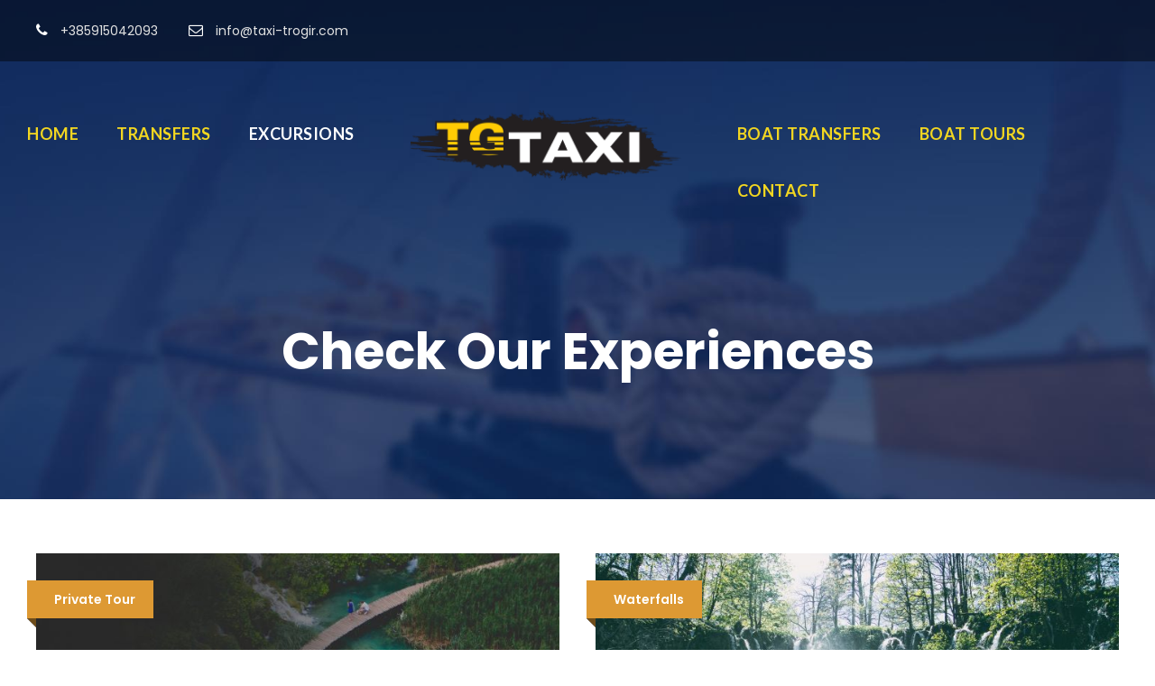

--- FILE ---
content_type: text/css
request_url: https://taxi-trogir.com/wp-content/uploads/traveltour-style-custom.css?1610591022&ver=6.1.9
body_size: 10649
content:
.traveltour-body h1, .traveltour-body h2, .traveltour-body h3, .traveltour-body h4, .traveltour-body h5, .traveltour-body h6{ margin-top: 0px; margin-bottom: 20px; line-height: 1.2; font-weight: 700; }
#poststuff .gdlr-core-page-builder-body h2{ padding: 0px; margin-bottom: 20px; line-height: 1.2; font-weight: 700; }
#poststuff .gdlr-core-page-builder-body h1{ padding: 0px; font-weight: 700; }
.gdlr-core-button{ text-transform: none; letter-spacing: 0px; font-weight: 600; }
.gdlr-core-body .gdlr-core-accordion-item-tab .gdlr-core-accordion-item-title,
.gdlr-core-body .gdlr-core-toggle-box-item-tab .gdlr-core-toggle-box-item-title{ text-transform: none; letter-spacing: 0px; }
.gdlr-core-blog-full .gdlr-core-blog-full-head{ margin-bottom: 22px; }
.gdlr-core-blog-full .gdlr-core-blog-title{ margin-top: 7px; margin-bottom: 0px; }
.gdlr-core-blog-full .gdlr-core-blog-thumbnail{ margin-bottom: 35px; }
.gdlr-core-style-blog-full-with-frame .gdlr-core-blog-thumbnail{ margin-bottom: 0px; }
.gdlr-core-blog-modern .gdlr-core-blog-info-wrapper .gdlr-core-head i{ font-size: 13px; }
.gdlr-core-blog-modern.gdlr-core-with-image .gdlr-core-blog-modern-content{ padding-bottom: 20px; }
.gdlr-core-blog-widget{ border-top: 0px; padding-top: 0px; margin-bottom: 28px; }
.gdlr-core-blog-info-wrapper .gdlr-core-blog-info{ font-size: 13px; font-weight: normal; text-transform: none; letter-spacing: 0px; }
.gdlr-core-title-item .gdlr-core-title-item-link{ font-size: 15px; margin-left: 25px; display: inline-block; }
.gdlr-core-title-item .gdlr-core-title-item-link .gdlr-core-separator{ margin-right: 13px; }
.gdlr-core-title-item .gdlr-core-title-item-left-icon{ float: none; line-height: 1; margin: 0px 15px 0px 0px; display: inline-block; }
.gdlr-core-title-item.gdlr-core-left-align .gdlr-core-title-item-link{ position: static; display: inline-block; margin-top: 0px; font-style: normal; }
.gdlr-core-block-item-title-wrap .gdlr-core-block-item-title{ font-weight: normal; letter-spacing: 0px; text-transform: none; }
.gdlr-core-block-item-title-wrap .gdlr-core-block-item-read-more{ font-size: 15px; }
.gdlr-core-block-item-title-wrap .gdlr-core-block-item-read-more:before{ content: "/"; margin-right: 13px; margin-left: 25px; }
.gdlr-core-block-item-title-wrap.gdlr-core-left-align .gdlr-core-separator{ display: none; }
.gdlr-core-block-item-title-wrap.gdlr-core-left-align .gdlr-core-separator.gdlr-core-style-1{ display: none; }
.gdlr-core-block-item-title-wrap.gdlr-core-center-align .gdlr-core-block-item-read-more:before{ display: none; }
.gdlr-core-block-item-title-wrap.gdlr-core-center-align .gdlr-core-block-item-read-more:after{ font-family: fontAwesome; content: "\f178"; margin-left: 10px; }


body .gdlr-core-icon-list-item .gdlr-core-icon-list-icon-wrap{ margin-right: 20px; }
body .gdlr-core-icon-list-item .gdlr-core-icon-list-content{ font-weight: 500; }
body .gdlr-core-blog-content .gdlr-core-button{ font-size: 14px; padding: 12px 27px; }
body .gdlr-core-blog-info-wrapper .gdlr-core-head{ margin-top: 0px; display: inline-block; }
.gdlr-core-style-blog-full-with-frame .gdlr-core-blog-full-frame{ padding: 50px 50px 30px; }
body .gdlr-core-filterer-wrap.gdlr-core-style-text .gdlr-core-filterer{ font-size: 16px; font-weight: 600; text-transform: none; }
body .gdlr-core-portfolio-thumbnail .gdlr-core-portfolio-info{ font-style: normal; }
body .gdlr-core-portfolio-grid .gdlr-core-portfolio-content-wrap .gdlr-core-portfolio-info{ font-style: normal; }
.gdlr-core-portfolio-slider-widget-wrap{ padding-top: 0; margin-top: -10px; }
.gdlr-core-load-more-wrap.gdlr-core-js.traveltour-item-pdlr{ margin-top: -20px; }
.gdlr-core-newsletter-item.gdlr-core-style-round .gdlr-core-newsletter-email input[type="email"]{ padding: 10px 47px 10px 22px; }
.gdlr-core-flexslider-nav.gdlr-core-rectangle-style li.flex-nav-prev{ margin-right: 2px; }
.gdlr-core-recent-post-widget-content span.gdlr-core-head{ margin-right: 0px; }
.gdlr-core-recent-post-widget .gdlr-core-recent-post-widget-title{ font-size: 14px; font-weight: 600; }
.gdlr-core-recent-post-widget .gdlr-core-blog-info{ font-size: 12px; text-transform: none; letter-spacing: 0; }
.traveltour-sidebar-area.gdlr-core-column-15  span.gdlr-core-blog-info.gdlr-core-blog-info-font.gdlr-core-skin-caption.gdlr-core-blog-info-author{ display: none; }
.traveltour-sidebar-area.gdlr-core-column-15 .gdlr-core-recent-post-widget .gdlr-core-recent-post-widget-thumbnail{ max-width: 56px; }
.traveltour-sidebar-area.gdlr-core-column-15 .gdlr-core-recent-post-widget .gdlr-core-recent-post-widget-title{ font-size: 13px; margin-bottom: 4px; margin-top: 0px; }
.traveltour-sidebar-area.gdlr-core-column-15 .gdlr-core-recent-post-widget.clearfix{ margin-bottom: 20px; }
.traveltour-sidebar-area.gdlr-core-column-15 .traveltour-tour-widget .traveltour-thumbnail-ribbon { margin-bottom: 10px; }
.traveltour-sidebar-area.gdlr-core-column-15 .traveltour-tour-widget .traveltour-tour-content-info.traveltour-with-ribbon .traveltour-tour-price-wrap{ float: left; }

.gdlr-core-testimonial-item .gdlr-core-testimonial-position .gdlr-core-rating{ display: block; }
@media only screen and (max-width: 767px){
.gdlr-core-title-item .gdlr-core-title-item-link,
.gdlr-core-title-item.gdlr-core-left-align .gdlr-core-title-item-link{ display: block; margin-left: 0px; margin-top: 10px !important; }
.gdlr-core-title-item .gdlr-core-title-item-link .gdlr-core-separator{ display: none; }
.gdlr-core-block-item-title-wrap .gdlr-core-block-item-read-more:before{ display: none; }
.gdlr-core-block-item-title-wrap .gdlr-core-block-item-read-more{ display: block; margin-top: 10px; }
}

body .gdlr-core-center-align .gdlr-core-title-item-title i{ margin-right: 0px; }
body .gdlr-core-title-item .gdlr-core-title-item-title i{ margin-right: 0px; }
body .gdlr-core-block-item-title-wrap.gdlr-core-left-align .gdlr-core-separator{ display: none; }

/* custom */
.gdlr-core-testimonial-item .gdlr-core-flexslider .flex-control-nav{ margin-top: 48px; }
.tourmaster-transparent-bottom-border.tourmaster-small.tourmaster-form-field select, 
.tourmaster-transparent-bottom-border.tourmaster-small.tourmaster-form-field input[type="text"], 
.tourmaster-transparent-bottom-border.tourmaster-small.tourmaster-form-field input[type="email"], 
.tourmaster-transparent-bottom-border.tourmaster-small.tourmaster-form-field input[type="password"], 
.tourmaster-transparent-bottom-border.tourmaster-small.tourmaster-form-field textarea{ padding: 0px 0px 20px; height: 50px; }
.tourmaster-tour-search-item.tourmaster-style-column .tourmaster-transparent-bottom-border.tourmaster-small .tourmaster-tour-search-field{ padding-right: 25px; }
.tourmaster-form-field.tourmaster-transparent-bottom-border.tourmaster-small .tourmaster-combobox-wrap:after{ content: "\f107"; right: 0px; margin-top: -19px; }
.tourmaster-tour-search-wrap .tourmaster-transparent-bottom-border.tourmaster-small  .tourmaster-datepicker-wrap:after{ content: "\f073"; margin-top: -21px; }
.traveltour-top-bar-right-social a{ margin-left: 21px; }
.gdlr-core-widget-list-shortcode ul{ list-style: none; margin-left: 0px; padding-bottom: 5px; }
ul.gdlr-core-custom-menu-widget.gdlr-core-menu-style-plain li{ margin-bottom: 9px; }
.sf-menu > .traveltour-normal-menu ul{ margin-left: -3px; }
.tourmaster-search-style-2 .tourmaster-tour-order-filterer-wrap{ padding-left: 28px; padding-bottom: 11px; padding-top: 14px; }
.tourmaster-tour-order-filterer-wrap .tourmaster-tour-order-filterer-style{ margin-top: 2px; margin-right: 3px; }
.tourmaster-tour-search-item-style-2 .tourmaster-tour-search-item-head-title i{ font-size: 17px; }
.tourmaster-tour-search-item-style-2 .tourmaster-type-filter-item{ margin-bottom: 38px; }
.tourmaster-tour-search-item.tourmaster-style-full.tourmaster-tour-search-item-style-2 .tourmaster-tour-search-field{ margin-bottom: 36px; }
.gdlr-core-testimonial-item .gdlr-core-testimonial-frame{ padding: 45px 40px 45px; }
.tourmaster-tour-medium .tourmaster-tour-view-more{ padding: 14px 15px 14px; }

.tourmaster-tour-item .gdlr-core-flexslider[data-nav="navigation-outer"] .flex-direction-nav li a i{ font-size: 32px; width: auto; }
.tourmaster-tour-item .gdlr-core-flexslider[data-nav="navigation-outer"] .flex-direction-nav li a i:after { background: rgba(0,0,0,0.09); }
.archive .tourmaster-tour-grid-style-2 .tourmaster-tour-title,
.tourmaster-template-search .tourmaster-tour-grid-style-2 .tourmaster-tour-title{ font-size: 17px; }
.tourmaster-tour-category-grid-3 .tourmaster-tour-category-head-animate{ padding: 0px 50px 0px; }
.tourmaster-tour-item-column-4 .tourmaster-tour-grid-style-2.tourmaster-price-right-title .tourmaster-tour-title{ padding-right: 0px; }
body.traveltour-boxed .traveltour-body-wrapper{ margin-top: 0px; margin-bottom: 0px; } 
.traveltour-body-wrapper.traveltour-with-frame, body.traveltour-full .traveltour-fixed-footer{ margin: 0px; } 
body.traveltour-boxed.traveltour-background-pattern .traveltour-body-outer-wrapper{ background-image: url(http://taxi-trogir.com/wp-content/plugins/goodlayers-core/include/images/pattern/pattern-1.png); } 
.traveltour-item-pdlr, .gdlr-core-item-pdlr{ padding-left: 20px; padding-right: 20px; }.traveltour-item-rvpdlr, .gdlr-core-item-rvpdlr{ margin-left: -20px; margin-right: -20px; }.gdlr-core-metro-rvpdlr{ margin-top: -20px; margin-right: -20px; margin-bottom: -20px; margin-left: -20px; }.traveltour-item-mglr, .gdlr-core-item-mglr, .traveltour-navigation .sf-menu > .traveltour-mega-menu .sf-mega{ margin-left: 20px; margin-right: 20px; } 
.traveltour-container, .gdlr-core-container, body.traveltour-boxed .traveltour-body-wrapper, body.traveltour-boxed .traveltour-fixed-footer .traveltour-footer-wrapper, body.traveltour-boxed .traveltour-fixed-footer .traveltour-copyright-wrapper{ max-width: 1320px; } 
.traveltour-body-front .gdlr-core-container, .traveltour-body-front .traveltour-container{ padding-left: 20px; padding-right: 20px; }.traveltour-body-front .traveltour-container .traveltour-container, .traveltour-body-front .traveltour-container .gdlr-core-container, .traveltour-body-front .gdlr-core-container .gdlr-core-container{ padding-left: 0px; padding-right: 0px; } 
.traveltour-top-bar-container.traveltour-top-bar-custom-container{ max-width: 1140px; } 
.traveltour-top-bar-container.traveltour-top-bar-full{ padding-right: 15px; padding-left: 15px; } 
.traveltour-top-bar{ padding-top: 23px; }.traveltour-top-bar-right > div:before{ padding-top: 23px; margin-top: -23px; } 
.traveltour-top-bar{ padding-bottom: 23px; }.traveltour-top-bar-right > div:before{ padding-bottom: 23px; margin-bottom: -23px; } 
.traveltour-top-bar{ font-size: 14px; } 
.traveltour-top-bar{ border-bottom-width: 0px; } 
.traveltour-header-style-plain{ border-bottom-width: 0px; } 
.traveltour-header-background-transparent .traveltour-top-bar-background{ opacity: 0.45; } 
.traveltour-header-background-transparent .traveltour-header-background{ opacity: 0; } 
.traveltour-navigation-bar-wrap.traveltour-style-transparent .traveltour-navigation-background{ opacity: 0.5; } 
.traveltour-header-boxed-wrap .traveltour-top-bar-background{ opacity: 0; } 
.traveltour-header-boxed-wrap .traveltour-top-bar-background{ margin-bottom: -0px; } 
.traveltour-header-style-boxed{ margin-top: 0px; } 
.traveltour-header-container.traveltour-header-custom-container{ max-width: 1140px; } 
.traveltour-header-container.traveltour-header-full{ padding-right: 26px; padding-left: 26px; } 
.traveltour-header-boxed-wrap .traveltour-header-background{ border-radius: 3px; -moz-border-radius: 3px; -webkit-border-radius: 3px; } 
.traveltour-header-style-boxed .traveltour-header-container-item{ padding-left: 49px; padding-right: 49px; }.traveltour-navigation-right{ right: 49px; } .traveltour-navigation-left{ left: 49px; } 
.traveltour-header-style-plain.traveltour-style-splitted-menu .traveltour-navigation .sf-menu > li > a{ padding-top: 11px; } .traveltour-header-style-plain.traveltour-style-splitted-menu .traveltour-main-menu-left-wrap,.traveltour-header-style-plain.traveltour-style-splitted-menu .traveltour-main-menu-right-wrap{ padding-top: 11px; } 
.traveltour-header-style-boxed.traveltour-style-splitted-menu .traveltour-navigation .sf-menu > li > a{ padding-top: 0px; } .traveltour-header-style-boxed.traveltour-style-splitted-menu .traveltour-main-menu-left-wrap,.traveltour-header-style-boxed.traveltour-style-splitted-menu .traveltour-main-menu-right-wrap{ padding-top: 0px; } 
.traveltour-navigation .sf-menu > li{ padding-left: 21px; padding-right: 21px; } 
.traveltour-navigation .traveltour-main-menu{ margin-left: -10px; } 
.traveltour-header-side-nav{ width: 340px; }.traveltour-header-side-content.traveltour-style-left{ margin-left: 340px; }.traveltour-header-side-content.traveltour-style-right{ margin-right: 340px; } 
.traveltour-header-side-nav.traveltour-style-side{ padding-left: 70px; padding-right: 70px; }.traveltour-header-side-nav.traveltour-style-left .sf-vertical > li > ul.sub-menu{ padding-left: 70px; }.traveltour-header-side-nav.traveltour-style-right .sf-vertical > li > ul.sub-menu{ padding-right: 70px; } 
 .traveltour-navigation .sf-vertical > li{ padding-top: 16px; padding-bottom: 16px; } 
.traveltour-header-style-bar .traveltour-logo-right-text{ padding-top: 30px; } 
.traveltour-logo{ padding-top: 25px; } 
.traveltour-logo{ padding-bottom: 0px; } 
.traveltour-logo-inner{ max-width: 300px; } 
.traveltour-navigation{ padding-top: 54px; }.traveltour-navigation-top{ top: 54px; } 
.traveltour-navigation .sf-menu > li > a{ padding-bottom: 22px; } 
.traveltour-page-title-wrap.traveltour-style-custom .traveltour-page-title-content{ padding-top: 108px; } 
.traveltour-page-title-wrap.traveltour-style-custom .traveltour-page-title-content{ padding-bottom: 130px; } 
.traveltour-page-title-wrap.traveltour-style-custom .traveltour-page-caption{ margin-top: 13px; } 
.traveltour-page-title-wrap .traveltour-page-title{ text-transform: none; } 
.traveltour-page-title-wrap.traveltour-style-custom .traveltour-page-title{ font-size: 56px; } 
.traveltour-page-title-wrap.traveltour-style-custom .traveltour-page-title{ letter-spacing: 0px; } 
.traveltour-page-title-wrap.traveltour-style-custom .traveltour-page-caption{ font-size: 16px; } 
.traveltour-page-title-wrap.traveltour-style-custom .traveltour-page-caption{ letter-spacing: 0px; } 
.traveltour-page-title-wrap .traveltour-page-title-overlay{ opacity: 0; } 
.traveltour-page-title-wrap{ background-image: url(http://taxi-trogir.com/wp-content/uploads/2018/06/page-title.jpg); } 
body.single-portfolio .traveltour-page-title-wrap{ background-image: url(http://taxi-trogir.com/wp-content/uploads/2018/06/page-title.jpg); } 
body.single-personnel .traveltour-page-title-wrap{ background-image: url(http://taxi-trogir.com/wp-content/uploads/2018/06/page-title.jpg); } 
body.search .traveltour-page-title-wrap{ background-image: url(http://taxi-trogir.com/wp-content/uploads/2018/06/page-title.jpg); } 
body.archive .traveltour-page-title-wrap{ background-image: url(http://taxi-trogir.com/wp-content/uploads/2018/06/page-title.jpg); } 
.traveltour-not-found-wrap .traveltour-not-found-background{ opacity: 0.27; } 
.traveltour-blog-title-wrap.traveltour-style-custom .traveltour-blog-title-content{ padding-top: 93px; } 
.traveltour-blog-title-wrap.traveltour-style-custom .traveltour-blog-title-content{ padding-bottom: 87px; } 
.traveltour-blog-title-wrap{ background-image: url(http://taxi-trogir.com/wp-content/uploads/2018/06/page-title.jpg); } 
.traveltour-blog-title-wrap .traveltour-blog-title-overlay{ opacity: 0; } 
.traveltour-blog-title-wrap.traveltour-feature-image .traveltour-blog-title-top-overlay{ height: 450px; } 
.traveltour-blog-title-wrap.traveltour-feature-image .traveltour-blog-title-bottom-overlay{ height: 400px; } 
.gdlr-core-portfolio-thumbnail .gdlr-core-portfolio-icon{ font-size: 22px; } 
.traveltour-footer-wrapper{ padding-top: 70px; } 
.traveltour-footer-container{ padding-bottom: 50px; } 
.traveltour-copyright-container{ padding-top: 38px; } 
.traveltour-copyright-container{ padding-bottom: 38px; } 
.traveltour-body h1, .traveltour-body h2, .traveltour-body h3, .traveltour-body h4, .traveltour-body h5, .traveltour-body h6, .traveltour-body .traveltour-title-font,.traveltour-body .gdlr-core-title-font{ font-family: "Poppins", sans-serif; }.woocommerce-breadcrumb, .woocommerce span.onsale, .single-product.woocommerce div.product p.price .woocommerce-Price-amount, .single-product.woocommerce #review_form #respond label{ font-family: "Poppins", sans-serif; } 
.traveltour-navigation .sf-menu > li > a, .traveltour-navigation .sf-vertical > li > a, .traveltour-navigation-font{ font-family: "Lato", sans-serif; } 
.traveltour-body, .traveltour-body .gdlr-core-content-font, .traveltour-body input, .traveltour-body textarea, .traveltour-body button, .traveltour-body select, .traveltour-body .traveltour-content-font, .gdlr-core-audio .mejs-container *{ font-family: "Poppins", sans-serif; } 
.traveltour-body .gdlr-core-info-font, .traveltour-body .traveltour-info-font{ font-family: "Poppins", sans-serif; } 
.traveltour-body .gdlr-core-blog-info-font, .traveltour-body .traveltour-blog-info-font{ font-family: "Poppins", sans-serif; } 
.traveltour-body .gdlr-core-quote-font{ font-family: "Open Sans", sans-serif; } 
.traveltour-body h1{ font-size: 52px; } 
.traveltour-body h2, #poststuff .gdlr-core-page-builder-body h2{ font-size: 48px; } 
.traveltour-body h3{ font-size: 36px; } 
.traveltour-body h4{ font-size: 28px; } 
.traveltour-body h5{ font-size: 22px; } 
.traveltour-body h6{ font-size: 18px; } 
.traveltour-navigation .sf-menu > li > a, .traveltour-navigation .sf-vertical > li > a{ font-size: 18px; } 
.traveltour-navigation .sf-menu > li > a{ font-weight: bold; } 
.traveltour-navigation .sf-menu > li > a{ text-transform: uppercase; } 
.traveltour-body{ font-size: 15px; } 
.traveltour-body, p, .traveltour-line-height, .gdlr-core-line-height{ line-height: 1.7; } 
.traveltour-sidebar-area .traveltour-widget-title{ text-transform: uppercase; } 
.traveltour-footer-wrapper .traveltour-widget-title{ text-transform: uppercase; } 
.traveltour-footer-wrapper .widget_text{ text-transform: none; } 
.traveltour-copyright-text, .traveltour-copyright-left, .traveltour-copyright-right{ text-transform: uppercase; } 
.traveltour-page-preload{ background-color: #ffffff; } 
.traveltour-top-bar-background{ background-color: #000000; } 
.traveltour-body .traveltour-top-bar, .traveltour-top-bar-right > div:before{ border-color: #ffffff; } 
.traveltour-top-bar{ color: #e2e2e2; } 
.traveltour-body .traveltour-top-bar a{ color: #ffffff; } 
.traveltour-body .traveltour-top-bar a:hover{ color: #ffffff; } 
.traveltour-top-bar i{ color: #ffffff; } 
.traveltour-header-background, .traveltour-sticky-menu-placeholder, .traveltour-header-style-boxed.traveltour-fixed-navigation{ background-color: #001942; }.traveltour-sticky-navigation.traveltour-fixed-navigation .traveltour-header-background{ background: rgba(0, 25, 66, 0.9); } 
.traveltour-header-wrap.traveltour-header-style-plain{ border-color: #e8e8e8; } 
.traveltour-navigation-background{ background-color: #f4f4f4; } 
.traveltour-navigation-bar-wrap{ border-color: #e8e8e8; } 
.traveltour-navigation .traveltour-navigation-slide-bar{ border-color: #234076; }.traveltour-navigation .traveltour-navigation-slide-bar:before{ border-bottom-color: #234076; } 
.traveltour-header-side-nav.traveltour-style-side-toggle .traveltour-logo{ background-color: #ffffff; } 
.traveltour-main-menu-search i, .traveltour-main-menu-cart i{ color: #ffffff; } 
.traveltour-main-menu-cart > .traveltour-top-cart-count{ background-color: #234076; } 
.traveltour-main-menu-cart > .traveltour-top-cart-count{ color: #ffffff; } 
.traveltour-top-menu-button i, .traveltour-mobile-menu-button i{ color: #ffffff; }.traveltour-mobile-button-hamburger:before, .traveltour-mobile-button-hamburger:after, .traveltour-mobile-button-hamburger span{ background: #ffffff; } 
.traveltour-main-menu-right .traveltour-top-menu-button, .traveltour-mobile-menu .traveltour-mobile-menu-button{ border-color: #dddddd; } 
.traveltour-top-search-wrap{ background-color: #000000; background-color: rgba(0, 0, 0, 0.88); } 
.traveltour-top-cart-content-wrap .traveltour-top-cart-content{ background-color: #303030; } 
.traveltour-top-cart-content-wrap .traveltour-top-cart-content span, .traveltour-top-cart-content-wrap .traveltour-top-cart-content span.woocommerce-Price-amount.amount{ color: #b5b5b5; } 
.traveltour-top-cart-content-wrap .traveltour-top-cart-button,.traveltour-top-cart-content-wrap .traveltour-top-cart-button:hover{ color: #ffffff; } 
.traveltour-top-cart-content-wrap .traveltour-top-cart-checkout-button, .traveltour-top-cart-content-wrap .traveltour-top-cart-checkout-button:hover{ color: #234076; } 
.traveltour-body .traveltour-breadcrumbs, .traveltour-body .traveltour-breadcrumbs a span{ color: #c0c0c0; } 
.traveltour-body .traveltour-breadcrumbs span, .traveltour-body .traveltour-breadcrumbs a:hover span{ color: #777777; } 
.sf-menu > li > a, .sf-vertical > li > a{ color: #f2d621; } 
.sf-menu > li > a:hover, .sf-menu > li.current-menu-item > a, .sf-menu > li.current-menu-ancestor > a, .sf-vertical > li > a:hover, .sf-vertical > li.current-menu-item > a, .sf-vertical > li.current-menu-ancestor > a{ color: #ffffff; } 
.sf-menu > .traveltour-normal-menu li, .sf-menu > .traveltour-mega-menu > .sf-mega, .sf-vertical ul.sub-menu li, ul.sf-menu > .menu-item-language li{ background-color: #262626; } 
.sf-menu > li > .sub-menu a, .sf-menu > .traveltour-mega-menu > .sf-mega a, .sf-vertical ul.sub-menu li a{ color: #bababa; } 
.sf-menu > li > .sub-menu a:hover, .sf-menu > li > .sub-menu .current-menu-item > a, .sf-menu > li > .sub-menu .current-menu-ancestor > a, .sf-menu > .traveltour-mega-menu > .sf-mega a:hover, .sf-menu > .traveltour-mega-menu > .sf-mega .current-menu-item > a, .sf-vertical > li > .sub-menu a:hover, .sf-vertical > li > .sub-menu .current-menu-item > a, .sf-vertical > li > .sub-menu .current-menu-ancestor > a{ color: #ffffff; } 
.sf-menu > li > .sub-menu a:hover, .sf-menu > li > .sub-menu .current-menu-item > a, .sf-menu > li > .sub-menu .current-menu-ancestor > a, .sf-menu > .traveltour-mega-menu > .sf-mega a:hover, .sf-menu > .traveltour-mega-menu > .sf-mega .current-menu-item > a, .sf-vertical > li > .sub-menu a:hover, .sf-vertical > li > .sub-menu .current-menu-item > a, .sf-vertical > li > .sub-menu .current-menu-ancestor > a{ background-color: #303030; } 
.traveltour-navigation .sf-menu > .traveltour-mega-menu .sf-mega-section-inner > a{ color: #ffffff; } 
.traveltour-navigation .sf-menu > .traveltour-mega-menu .sf-mega-section{ border-color: #424242; } 
.mm-navbar .mm-title, .mm-navbar .mm-btn, ul.mm-listview li > a, ul.mm-listview li > span{ color: #979797; }ul.mm-listview li a{ border-color: #979797; }.mm-arrow:after, .mm-next:after, .mm-prev:before{ border-color: #979797; } 
.mm-navbar .mm-title:hover, .mm-navbar .mm-btn:hover, ul.mm-listview li a:hover, ul.mm-listview li > span:hover, ul.mm-listview li.current-menu-item > a, ul.mm-listview li.current-menu-ancestor > a, ul.mm-listview li.current-menu-ancestor > span{ color: #ffffff; } 
.mm-menu{ background-color: #1f1f1f; } 
ul.mm-listview li{ border-color: #626262; } 
.traveltour-overlay-menu-content{ background-color: #000000; background-color: rgba(0, 0, 0, 0.88); } 
.traveltour-overlay-menu-content ul.menu > li, .traveltour-overlay-menu-content ul.sub-menu ul.sub-menu{ border-color: #424242; } 
.traveltour-overlay-menu-content ul li a, .traveltour-overlay-menu-content .traveltour-overlay-menu-close{ color: #ffffff; } 
.traveltour-overlay-menu-content ul li a:hover{ color: #a8a8a8; } 
.traveltour-bullet-anchor a:before{ background-color: #777777; } 
.traveltour-bullet-anchor a:hover, .traveltour-bullet-anchor a.current-menu-item{ border-color: #ffffff; }.traveltour-bullet-anchor a:hover:before, .traveltour-bullet-anchor a.current-menu-item:before{ background: #ffffff; } 
.traveltour-body .traveltour-main-menu-right-button{ color: #333333; } 
.traveltour-body .traveltour-main-menu-right-button{ border-color: #333333; } 
.traveltour-body .traveltour-main-menu-right-button:hover{ color: #555555; } 
.traveltour-body .traveltour-main-menu-right-button:hover{ border-color: #555555; } 
.traveltour-body-outer-wrapper, body.traveltour-full .traveltour-body-wrapper{ background-color: #ffffff; } 
body.traveltour-boxed .traveltour-body-wrapper, .gdlr-core-page-builder .gdlr-core-page-builder-body.gdlr-core-pb-livemode{ background-color: #ffffff; } 
.traveltour-page-title-wrap .traveltour-page-title{ color: #ffffff; } 
.traveltour-page-title-wrap .traveltour-page-caption{ color: #ffffff; }.traveltour-page-title-wrap .traveltour-page-caption .woocommerce-breadcrumb, .traveltour-page-title-wrap .traveltour-page-caption .woocommerce-breadcrumb a{ color: #ffffff; } 
.traveltour-page-title-wrap .traveltour-page-title-overlay{ background-color: #000000; } 
.traveltour-body, .traveltour-body span.wpcf7-not-valid-tip{ color: #727272; } 
.traveltour-body h1, .traveltour-body h2, .traveltour-body h3, .traveltour-body h4, .traveltour-body h5, .traveltour-body h6{ color: #383838; }.woocommerce table.shop_attributes th, .woocommerce table.shop_table th, .single-product.woocommerce div.product .product_meta .traveltour-head{ color: #383838; } 
.traveltour-body a{ color: #234076; } 
.traveltour-body a:hover{ color: #374c75; } 
.traveltour-body *{ border-color: #e1e1e1; }.gdlr-core-columnize-item .gdlr-core-columnize-item-content{ column-rule-color: #e1e1e1; -moz-column-rule-color: #e1e1e1; -webkit-column-rule-color: #e1e1e1; } 
.traveltour-body input, .traveltour-body textarea{ background-color: #ffffff; } 
.traveltour-body input, .traveltour-body textarea{ border-color: #d7d7d7; } 
.traveltour-body input, .traveltour-body textarea{ color: #4e4e4e; } 
.traveltour-body ::-webkit-input-placeholder{  color: #4e4e4e; }.traveltour-body ::-moz-placeholder{  color: #4e4e4e; }.traveltour-body :-ms-input-placeholder{  color: #4e4e4e; }.traveltour-body :-moz-placeholder{  color: #4e4e4e; } 
.traveltour-not-found-wrap{ background-color: #23618e; } 
.traveltour-not-found-wrap .traveltour-not-found-head{ color: #ffffff; } 
.traveltour-not-found-wrap .traveltour-not-found-title{ color: #ffffff; } 
.traveltour-not-found-wrap .traveltour-not-found-caption{ color: #c3e7ff; } 
.traveltour-not-found-wrap form.search-form input.search-field{ background-color: #000000; background-color: rgba(0, 0, 0, 0.4) } 
.traveltour-not-found-wrap form.search-form input.search-field, .traveltour-not-found-wrap .traveltour-top-search-submit{ color: #ffffff; } .traveltour-not-found-wrap input::-webkit-input-placeholder { color: #ffffff; } .traveltour-not-found-wrap input:-moz-placeholder{ color: #ffffff; } .traveltour-not-found-wrap input::-moz-placeholder{ color: #ffffff; } .traveltour-not-found-wrap input:-ms-input-placeholder{ color: #ffffff; } 
.traveltour-not-found-wrap .traveltour-not-found-back-to-home a, .traveltour-not-found-wrap .traveltour-not-found-back-to-home a:hover{ color: #ffffff; } 
.traveltour-sidebar-area .traveltour-widget-title{ color: #383838; } 
.traveltour-sidebar-area a{ color: #484848; }.widget_recent_entries ul li:before, .widget_recent_comments ul li:before, .widget_pages ul li:before, .widget_rss ul li:before, .widget_archive ul li:before, .widget_categories ul li:before, .widget_nav_menu ul li:before, .widget_meta ul li:before{ color: #484848; } 
.traveltour-sidebar-area a:hover, .traveltour-sidebar-area .current-menu-item > a{ color: #323232; } 
.tagcloud a{ background-color: #ffffff; } 
.gdlr-core-recent-post-widget .gdlr-core-blog-info i{ color: #9c9c9c; } 
.gdlr-core-recent-post-widget .gdlr-core-blog-info, .gdlr-core-recent-post-widget .gdlr-core-blog-info a, .gdlr-core-recent-post-widget .gdlr-core-blog-info a:hover{ color: #a0a0a0; } 
.gdlr-core-post-slider-widget-overlay .gdlr-core-post-slider-widget-title{ color: #ffffff; } 
.gdlr-core-post-slider-widget-overlay .gdlr-core-blog-info, .gdlr-core-post-slider-widget-overlay .gdlr-core-blog-info i, .gdlr-core-post-slider-widget-overlay .gdlr-core-blog-info a, .gdlr-core-post-slider-widget-overlay .gdlr-core-blog-info a:hover{ color: #9c9c9c; } 
.widget_search input.search-field{ color: #b5b5b5; }.widget_search input::-webkit-input-placeholder { color: #b5b5b5; }.widget_search input:-moz-placeholder{ color: #b5b5b5; }.widget_search input::-moz-placeholder{ color: #b5b5b5; }.widget_search input:-ms-input-placeholder{ color: #b5b5b5; } 
.widget_search input.search-field{ border-color: #e0e0e0; } 
.widget_search form:after{ border-color: #c7c7c7; } 
ul.gdlr-core-twitter-widget-wrap li:before{ color: #303030; } 
ul.gdlr-core-twitter-widget-wrap li .gdlr-core-twitter-widget-date a, ul.gdlr-core-twitter-widget-wrap li .gdlr-core-twitter-widget-date a:hover{ color: #b5b5b5; } 
.traveltour-footer-wrapper{ background-color: #202020; } 
.traveltour-footer-wrapper .traveltour-widget-title{ color: #ffffff; } 
.traveltour-footer-wrapper{ color: #ababab; }.traveltour-footer-wrapper .widget_recent_entries ul li:before, .traveltour-footer-wrapper .widget_recent_comments ul li:before, .traveltour-footer-wrapper .widget_pages ul li:before, .traveltour-footer-wrapper .widget_rss ul li:before, .traveltour-footer-wrapper .widget_archive ul li:before, .traveltour-footer-wrapper .widget_categories ul li:before, .widget_nav_menu ul li:before, .traveltour-footer-wrapper .widget_meta ul li:before{ color: #ababab; }.traveltour-footer-wrapper .tourmaster-tour-item .tourmaster-tour-discount-price, .traveltour-footer-wrapper .tourmaster-tour-item .tourmaster-tour-price .tourmaster-tail{ color: #ababab; } 
.traveltour-footer-wrapper a, .traveltour-footer-wrapper .tourmaster-tour-item .tourmaster-tour-title a{ color: #ffffff; } 
.traveltour-footer-wrapper a:hover, .traveltour-footer-wrapper .tourmaster-tour-item .tourmaster-tour-title a:hover{ color: #ffffff; } 
.traveltour-footer-wrapper, .traveltour-footer-wrapper *{ border-color: #303030; } 
.traveltour-copyright-wrapper{ background-color: #181818; } 
.traveltour-copyright-wrapper{ color: #838383; } 
.traveltour-footer-back-to-top-button{ background-color: #dbdbdb; } 
.traveltour-footer-back-to-top-button{ color: #313131; } 
.traveltour-body .traveltour-blog-title-wrap .traveltour-single-article-title{ color: #ffffff; } 
.traveltour-blog-title-wrap .traveltour-blog-info-wrapper, .traveltour-blog-title-wrap .traveltour-blog-info-wrapper a, .traveltour-blog-title-wrap .traveltour-blog-info-wrapper a:hover, .traveltour-blog-title-wrap .traveltour-blog-info-wrapper i{ color: #ffffff; } 
.traveltour-blog-title-wrap .traveltour-single-article-date-day{ color: #ffffff; } 
.traveltour-blog-title-wrap .traveltour-single-article-date-month{ color: #b1b1b1; } 
.traveltour-blog-title-wrap .traveltour-single-article-date-wrapper{ border-color: #ffffff; } 
.traveltour-blog-title-wrap .traveltour-blog-title-overlay{ background-color: #000000; } 
.traveltour-blog-title-wrap.traveltour-feature-image .traveltour-blog-title-top-overlay{ background: -webkit-linear-gradient(to top, rgba(28, 56, 110, 0), rgba(28, 56, 110, 1)); background: -o-linear-gradient(to top, rgba(28, 56, 110, 0), rgba(28, 56, 110, 1)); background: -moz-linear-gradient(to top, rgba(28, 56, 110, 0), rgba(28, 56, 110, 1)); background: linear-gradient(to top, rgba(28, 56, 110, 0), rgba(28, 56, 110, 1)); }.traveltour-blog-title-wrap.traveltour-feature-image .traveltour-blog-title-bottom-overlay{ background: -webkit-linear-gradient(to bottom, rgba(28, 56, 110, 0), rgba(28, 56, 110, 1)); background: -o-linear-gradient(to bottom, rgba(28, 56, 110, 0), rgba(28, 56, 110, 1)); background: -moz-linear-gradient(to bottom, rgba(28, 56, 110, 0), rgba(28, 56, 110, 1)); background: linear-gradient(to bottom, rgba(28, 56, 110, 0), rgba(28, 56, 110, 1)); } 
.traveltour-single-author .traveltour-single-author-title a, .traveltour-single-author .traveltour-single-author-title a:hover{ color: #464646; } 
.traveltour-single-author .traveltour-single-author-caption{ color: #b1b1b1; } 
.traveltour-single-nav a, .traveltour-single-nav a:hover{ color: #bcbcbc; } 
.traveltour-comments-area .traveltour-comments-title, .traveltour-comments-area .comment-author, .traveltour-comments-area .comment-reply-title{ color: #464646; } 
.traveltour-comments-area .comment-respond{ background-color: #f9f9f9; } 
.traveltour-comments-area .comment-reply a, .traveltour-comments-area .comment-reply a:hover{ color: #bcbcbc; } 
.traveltour-comments-area .comment-time a, .traveltour-comments-area .comment-time a:hover{ color: #b1b1b1; } 
.gdlr-core-blog-title a, .traveltour-body .traveltour-single-article-title, .traveltour-body .traveltour-single-article-title a{ color: #343434; } 
.gdlr-core-blog-title a:hover, .traveltour-body .traveltour-single-article-title a:hover{ color: #343434; } 
.gdlr-core-sticky-banner, .traveltour-sticky-banner{ color: #ffffff; } 
.gdlr-core-sticky-banner, .traveltour-sticky-banner{ background-color: #234076; } 
.traveltour-single-article .traveltour-blog-info-wrapper, .traveltour-single-article .traveltour-blog-info-wrapper a, .traveltour-single-article .traveltour-blog-info-wrapper a:hover, .gdlr-core-blog-info-wrapper, .gdlr-core-blog-info-wrapper a, .gdlr-core-blog-info-wrapper a:hover, .gdlr-core-blog-grid .gdlr-core-blog-info-date a{ color: #234076; } 
.traveltour-single-article .traveltour-blog-info-wrapper i, .gdlr-core-blog-info-wrapper i{ color: #9a9a9a; } 
.gdlr-core-blog-date-wrapper .gdlr-core-blog-date-day, .traveltour-single-article .traveltour-single-article-date-day{ color: #353535; } 
.gdlr-core-blog-date-wrapper .gdlr-core-blog-date-month, .traveltour-single-article .traveltour-single-article-date-month{ color: #8a8a8a; } 
.gdlr-core-blog-grid.gdlr-core-blog-grid-with-frame, .gdlr-core-blog-full-frame, .gdlr-core-blog-list-frame, .gdlr-core-blog-link-format{ background-color: #ffffff; } 
.gdlr-core-opacity-on-hover{ background: #000; } 
.gdlr-core-style-2 .gdlr-core-blog-thumbnail .gdlr-core-blog-info-category{ background: #234076; }.gdlr-core-blog-feature .gdlr-core-blog-info-category{ background: #234076; }.gdlr-core-recent-post-widget-thumbnail .gdlr-core-blog-info-category{ background: #234076; } 
.gdlr-core-blog-modern.gdlr-core-with-image .gdlr-core-blog-info-wrapper, .gdlr-core-blog-modern.gdlr-core-with-image .gdlr-core-blog-info-wrapper a, .gdlr-core-blog-modern.gdlr-core-with-image .gdlr-core-blog-info-wrapper i, .gdlr-core-blog-modern.gdlr-core-with-image .gdlr-core-blog-title a{ color: #ffffff; } .gdlr-core-blog-modern.gdlr-core-with-image .gdlr-core-blog-content{ color: #ffffff; }.gdlr-core-blog-metro.gdlr-core-with-image .gdlr-core-blog-info-wrapper, .gdlr-core-blog-metro.gdlr-core-with-image .gdlr-core-blog-info-wrapper a, .gdlr-core-blog-metro.gdlr-core-with-image .gdlr-core-blog-info-wrapper i, .gdlr-core-blog-metro.gdlr-core-with-image .gdlr-core-blog-title a{ color: #ffffff; } 
.traveltour-blog-aside-format .traveltour-single-article-content, .gdlr-core-blog-aside-format{ background-color: #234076; }.traveltour-blog-quote-format .traveltour-single-article-content, .gdlr-core-blog-quote-format{ background-color: #234076; } 
.traveltour-blog-aside-format .traveltour-single-article-content, .gdlr-core-blog-aside-format .gdlr-core-blog-content{ color: #ffffff; }.traveltour-blog-quote-format .traveltour-single-article-content blockquote, .traveltour-blog-quote-format .traveltour-single-article-content q, .traveltour-blog-quote-format .traveltour-single-article-content, .gdlr-core-blog-quote-format .gdlr-core-blog-content blockquote,.gdlr-core-blog-quote-format .gdlr-core-blog-content q,.gdlr-core-blog-quote-format .gdlr-core-blog-content{ color: #ffffff; } 
.gdlr-core-pagination a{ background-color: #e6e6e6; } 
.gdlr-core-pagination a{ color: #929292; } 
.gdlr-core-pagination a:hover, .gdlr-core-pagination a.gdlr-core-active, .gdlr-core-pagination span{ background-color: #234076; } 
.gdlr-core-pagination a:hover, .gdlr-core-pagination a.gdlr-core-active, .gdlr-core-pagination span{ color: #ffffff; } 
.gdlr-core-pagination.gdlr-core-with-border a{ color: #b4b4b4; border-color: #b4b4b4; }.gdlr-core-pagination.gdlr-core-style-plain a, .gdlr-core-pagination.gdlr-core-style-plain a:before, .gdlr-core-pagination.gdlr-core-style-plain span:before{ color: #b4b4b4; } 
.gdlr-core-pagination.gdlr-core-with-border a:hover, .gdlr-core-pagination.gdlr-core-with-border a.gdlr-core-active, .gdlr-core-pagination.gdlr-core-with-border span{ color: #424242; border-color: #424242; }.gdlr-core-pagination.gdlr-core-style-plain a:hover, .gdlr-core-pagination.gdlr-core-style-plain a.gdlr-core-active, .gdlr-core-pagination.gdlr-core-style-plain span{ color: #424242; } 
.gdlr-core-portfolio-single-nav, .gdlr-core-portfolio-single-nav a, .gdlr-core-portfolio-single-nav a:hover{ color: #bcbcbc; } 
.gdlr-core-portfolio-grid.gdlr-core-style-with-frame .gdlr-core-portfolio-grid-frame, .gdlr-core-portfolio-grid2{ background-color: #ffffff; } 
.gdlr-core-portfolio-content-wrap .gdlr-core-portfolio-title a{ color: #191919; } 
.gdlr-core-port-info-item .gdlr-core-port-info-key, .gdlr-core-port-info2 .gdlr-core-port-info2-key{ color: #343434; } 
.gdlr-core-portfolio-content-wrap .gdlr-core-portfolio-info, .gdlr-core-portfolio-content-wrap .gdlr-core-portfolio-info a, .gdlr-core-portfolio-content-wrap .gdlr-core-portfolio-info a:hover{ color: #a5a5a5; } 
.gdlr-core-portfolio-grid2 .gdlr-core-portfolio-content-wrap .gdlr-core-portfolio-info{ background-color: #234076; } 
.gdlr-core-portfolio-badge{ color: #ffffff; } 
.gdlr-core-portfolio-badge{ background-color: #e24a3b; } 
.gdlr-core-portfolio-thumbnail .gdlr-core-portfolio-icon, .gdlr-core-portfolio-thumbnail .gdlr-core-portfolio-title a, .gdlr-core-portfolio-thumbnail .gdlr-core-portfolio-title a:hover{ color: #ffffff; } 
.gdlr-core-portfolio-thumbnail .gdlr-core-portfolio-info, .gdlr-core-portfolio-thumbnail .gdlr-core-portfolio-info a, .gdlr-core-portfolio-thumbnail .gdlr-core-portfolio-info a:hover{ color: #cecece; } 
.gdlr-core-filterer-wrap.gdlr-core-style-text a{ color: #606060; } 
.gdlr-core-filterer-wrap.gdlr-core-style-text a:hover, .gdlr-core-filterer-wrap.gdlr-core-style-text a.gdlr-core-active{ color: #234076; }.gdlr-core-filterer-wrap.gdlr-core-style-text .gdlr-core-filterer-slide-bar{ border-bottom-color: #234076 } 
.gdlr-core-filterer-wrap.gdlr-core-style-button a{ color: #838383; } 
.gdlr-core-filterer-wrap.gdlr-core-style-button a{ background-color: #f1f1f1; } 
.gdlr-core-filterer-wrap.gdlr-core-style-button a:hover, .gdlr-core-filterer-wrap.gdlr-core-style-button a.gdlr-core-active{ color: #ffffff; } 
.gdlr-core-filterer-wrap.gdlr-core-style-button a:hover, .gdlr-core-filterer-wrap.gdlr-core-style-button a.gdlr-core-active{ background-color: #234076; } 
.gdlr-core-price-table-item .gdlr-core-price-table{ background-color: #f8f8f8; } 
.gdlr-core-price-table .gdlr-core-price-table-head{ background-color: #3e3e3e; background: -webkit-linear-gradient(#525252, #3e3e3e); background: -o-linear-gradient(#525252, #3e3e3e); background: -moz-linear-gradient(#525252, #3e3e3e); background: linear-gradient(#525252, #3e3e3e); } 
.gdlr-core-price-table .gdlr-core-price-table-icon{ color: #ffffff; } 
.gdlr-core-price-table .gdlr-core-price-table-title{ color: #ffffff; } 
.gdlr-core-price-table .gdlr-core-price-table-caption{ color: #acacac; } 
.gdlr-core-price-table .gdlr-core-price-table-price{ background-color: #ebebeb; } 
.gdlr-core-price-table .gdlr-core-price-table-price-number, .gdlr-core-price-table .gdlr-core-price-prefix{ color: #323232; } 
.gdlr-core-price-table .gdlr-core-price-suffix{ color: #acacac; } 
.gdlr-core-price-table .gdlr-core-price-table-button, .gdlr-core-price-table .gdlr-core-price-table-button:hover{ color: #ffffff; } 
.gdlr-core-price-table .gdlr-core-price-table-button, .gdlr-core-price-table .gdlr-core-price-table-button:hover{ background-color: #575757; background: -webkit-linear-gradient(#414141, #575757); background: -o-linear-gradient(#414141, #575757); background: -moz-linear-gradient(#414141, #575757); background: linear-gradient(#414141, #575757); } 
.gdlr-core-price-table .gdlr-core-price-table-content *{ border-color: #e5e5e5; } 
.gdlr-core-price-table.gdlr-core-active .gdlr-core-price-table-head{ background-color: #234076; background: -webkit-linear-gradient(#51607f, #234076); background: -o-linear-gradient(#51607f, #234076); background: -moz-linear-gradient(#51607f, #234076); background: linear-gradient(#51607f, #234076); } 
.gdlr-core-price-table.gdlr-core-active .gdlr-core-price-table-icon{ color: #ffffff; } 
.gdlr-core-price-table.gdlr-core-active .gdlr-core-price-table-title{ color: #ffffff; } 
.gdlr-core-price-table.gdlr-core-active .gdlr-core-price-table-caption{ color: #425a96; } 
.gdlr-core-price-table.gdlr-core-active .gdlr-core-price-table-price{ background-color: #ffffff; } 
.gdlr-core-price-table.gdlr-core-active .gdlr-core-price-table-price-number, .gdlr-core-price-table .gdlr-core-price-prefix{ color: #323232; } 
.gdlr-core-price-table.gdlr-core-active .gdlr-core-price-suffix{ color: #acacac; } 
.gdlr-core-price-table.gdlr-core-active .gdlr-core-price-table-button, .gdlr-core-price-table .gdlr-core-price-table-button:hover{ color: #ffffff; } 
.gdlr-core-price-table.gdlr-core-active .gdlr-core-price-table-button, .gdlr-core-price-table .gdlr-core-price-table-button:hover{ background-color: #234076; background: -webkit-linear-gradient(#425a96, #234076); background: -o-linear-gradient(#425a96, #234076); background: -moz-linear-gradient(#425a96, #234076); background: linear-gradient(#425a96, #234076); } 
.gdlr-core-accordion-style-icon .gdlr-core-accordion-item-icon, .gdlr-core-accordion-style-box-icon .gdlr-core-accordion-item-icon, .gdlr-core-toggle-box-style-icon .gdlr-core-toggle-box-item-icon, .gdlr-core-toggle-box-style-box-icon .gdlr-core-toggle-box-item-icon{ color: #191919; } 
.gdlr-core-accordion-style-icon .gdlr-core-accordion-item-title .gdlr-core-head, .gdlr-core-accordion-style-box-icon .gdlr-core-accordion-item-title .gdlr-core-head, .gdlr-core-toggle-box-style-icon .gdlr-core-toggle-box-item-title .gdlr-core-head, .gdlr-core-toggle-box-style-box-icon .gdlr-core-toggle-box-item-title .gdlr-core-head{ color: #191919; } 
.gdlr-core-accordion-style-icon .gdlr-core-accordion-item-title, .gdlr-core-accordion-style-box-icon .gdlr-core-accordion-item-title, .gdlr-core-toggle-box-style-icon .gdlr-core-toggle-box-item-title, .gdlr-core-toggle-box-style-box-icon .gdlr-core-toggle-box-item-title{ color: #282828; } 
.gdlr-core-accordion-style-box-icon .gdlr-core-accordion-item-icon, .gdlr-core-toggle-box-style-box-icon .gdlr-core-toggle-box-item-icon{ background-color: #f3f3f3; }.gdlr-core-accordion-style-box-icon .gdlr-core-accordion-item-icon, .gdlr-core-toggle-box-style-box-icon .gdlr-core-toggle-box-item-icon{ border-color: #f3f3f3; } 
.gdlr-core-accordion-style-background-title-icon .gdlr-core-accordion-item-title:before, .gdlr-core-toggle-box-style-background-title-icon .gdlr-core-accordion-item-title:before{ color: #191919; } 
.gdlr-core-accordion-style-background-title .gdlr-core-accordion-item-title .gdlr-core-head, .gdlr-core-accordion-style-background-title-icon .gdlr-core-accordion-item-title .gdlr-core-head, .gdlr-core-toggle-box-style-background-title .gdlr-core-toggle-box-item-title .gdlr-core-head, .gdlr-core-toggle-box-style-background-title-icon .gdlr-core-toggle-box-item-title .gdlr-core-head{ color: #191919; } 
.gdlr-core-accordion-style-background-title .gdlr-core-accordion-item-title, .gdlr-core-accordion-style-background-title-icon .gdlr-core-accordion-item-title, .gdlr-core-toggle-box-style-background-title .gdlr-core-toggle-box-item-title, .gdlr-core-toggle-box-style-background-title-icon .gdlr-core-toggle-box-item-title{ color: #262626; } 
.gdlr-core-accordion-style-background-title .gdlr-core-accordion-item-title, .gdlr-core-accordion-style-background-title-icon .gdlr-core-accordion-item-title, .gdlr-core-toggle-box-style-background-title .gdlr-core-toggle-box-item-title, .gdlr-core-toggle-box-style-background-title-icon .gdlr-core-toggle-box-item-title{ background-color: #f3f3f3; } 
.gdlr-core-accordion-style-background-title-icon .gdlr-core-active .gdlr-core-accordion-item-title:before, .gdlr-core-toggle-box-style-background-title-icon .gdlr-core-active .gdlr-core-accordion-item-title:before{ color: #191919; } 
.gdlr-core-accordion-style-background-title .gdlr-core-active .gdlr-core-accordion-item-title, .gdlr-core-accordion-style-background-title-icon .gdlr-core-active .gdlr-core-accordion-item-title, .gdlr-core-toggle-box-style-background-title .gdlr-core-active .gdlr-core-toggle-box-item-title, .gdlr-core-toggle-box-style-background-title-icon .gdlr-core-active .gdlr-core-toggle-box-item-title{ color: #425a96; } 
.gdlr-core-accordion-style-background-title .gdlr-core-active .gdlr-core-accordion-item-title, .gdlr-core-accordion-style-background-title-icon .gdlr-core-active .gdlr-core-accordion-item-title, .gdlr-core-toggle-box-style-background-title .gdlr-core-active .gdlr-core-toggle-box-item-title, .gdlr-core-toggle-box-style-background-title-icon .gdlr-core-active .gdlr-core-toggle-box-item-title{ background-color: #f3f3f3; } 
.gdlr-core-audio, .gdlr-core-audio .mejs-container .mejs-controls{ background-color: #e7e7e7; } 
.gdlr-core-audio .mejs-container .mejs-controls .mejs-volume-button:before, .gdlr-core-audio .mejs-container .mejs-controls .mejs-playpause-button:before, .gdlr-core-audio .mejs-container .mejs-controls .mejs-time{ color: #202020; } 
.gdlr-core-audio .mejs-controls .mejs-time-rail .mejs-time-total, .gdlr-core-audio .mejs-controls .mejs-time-rail .mejs-time-loaded{ background-color: #afafaf; } 
.gdlr-core-audio .mejs-controls .mejs-time-rail .mejs-time-current{ background-color: #425a96; } 
.gdlr-core-audio .mejs-controls .mejs-horizontal-volume-slider .mejs-horizontal-volume-total{ background-color: #afafaf; } 
.gdlr-core-audio .mejs-controls .mejs-horizontal-volume-slider .mejs-horizontal-volume-current{ background-color: #646464; } 
.gdlr-core-alert-box-item .gdlr-core-alert-box-item-inner{ background-color: #ef5e68; } 
.gdlr-core-alert-box-item .gdlr-core-alert-box-item-inner{ border-color: #cd515a; } 
.gdlr-core-alert-box-item .gdlr-core-alert-box-item-inner{ color: #ffffff; } 
.gdlr-core-alert-box-item .gdlr-core-alert-box-item-title{ color: #ffffff; } 
blockquote, q{ color: #777777; } 
blockquote, q{ background-color: #f5f5f5; } 
.traveltour-body blockquote, .traveltour-body q{ border-color: #e2e2e2; } 
.gdlr-core-blockquote-item-quote{ color: #4e4e4e; } 
.gdlr-core-blockquote-item-content, .gdlr-core-blockquote-item-author{ color: #4e4e4e; } 
.gdlr-core-body .gdlr-core-load-more, .gdlr-core-body .gdlr-core-button, .traveltour-body .traveltour-button, .traveltour-body input[type="button"], .traveltour-body input[type="submit"], .traveltour-body button{ color: #ffffff; } 
.gdlr-core-body .gdlr-core-load-more:hover, .gdlr-core-body .gdlr-core-button:hover{ color: #ffffff; } 
.gdlr-core-body .gdlr-core-load-more, .gdlr-core-body .gdlr-core-button, .traveltour-body .traveltour-button, .traveltour-body input[type="button"], .traveltour-body input[type="submit"], .traveltour-body button{ background-color: #f2d621; } 
.gdlr-core-body .gdlr-core-load-more:hover, .gdlr-core-body .gdlr-core-button:hover{ background-color: #f2d621; } 
.gdlr-core-body .gdlr-core-button-with-border{ border-color: #383838; } .gdlr-core-body .gdlr-core-button-with-border.gdlr-core-button-transparent{ color: #383838; } 
.gdlr-core-body .gdlr-core-button-with-border:hover{ border-color: #000000; }.gdlr-core-body .gdlr-core-button-with-border.gdlr-core-button-transparent:hover{ color: #000000; } 
.gdlr-core-body .gdlr-core-button.gdlr-core-button-gradient{ background-color: #f2d621; background: -webkit-linear-gradient(#f2d621, #f2d621); background: -o-linear-gradient(#f2d621, #f2d621); background: -moz-linear-gradient(#f2d621, #f2d621); background: linear-gradient(#f2d621, #f2d621); }.gdlr-core-body .gdlr-core-button.gdlr-core-button-gradient-v{ background-color: #f2d621; background: -webkit-linear-gradient(to right, #f2d621, #f2d621); background: -o-linear-gradient(to right, #f2d621, #f2d621); background: -moz-linear-gradient(to right, #f2d621, #f2d621); background: linear-gradient(to right, #f2d621, #f2d621); } 
.gdlr-core-call-to-action-item-title{ color: #2c2c2c; } 
.gdlr-core-call-to-action-item-caption{ color: #535353; } 
.gdlr-core-counter-item-top-text{ color: #828282; } 
.gdlr-core-counter-item-top-icon{ color: #393939; } 
.gdlr-core-counter-item-number{ color: #393939; } 
.gdlr-core-counter-item-divider{ border-color: #393939; } 
.gdlr-core-counter-item-bottom-text{ color: #393939; } 
.gdlr-core-column-service-item .gdlr-core-column-service-icon{ color: #9d9d9d; } 
.gdlr-core-column-service-item .gdlr-core-icon-style-round i{ background-color: #f3f3f3; } 
.gdlr-core-column-service-item .gdlr-core-column-service-title{ color: #383838; } 
.gdlr-core-column-service-item .gdlr-core-column-service-caption{ color: #747474; } 
.gdlr-core-dropdown-tab .gdlr-core-dropdown-tab-title, .gdlr-core-dropdown-tab .gdlr-core-dropdown-tab-head-wrap{ background-color: #f7c02e; } 
.gdlr-core-dropdown-tab .gdlr-core-dropdown-tab-title{ color: #252525; } 
.gdlr-core-flipbox-item .gdlr-core-flipbox-front, .gdlr-core-flipbox-item .gdlr-core-flipbox-back, .gdlr-core-feature-box-item .gdlr-core-feature-box{ background-color: #425a96; } 
.gdlr-core-flipbox-item .gdlr-core-flipbox-front, .gdlr-core-flipbox-item .gdlr-core-flipbox-back, .gdlr-core-flipbox-item .gdlr-core-flipbox-frame, .gdlr-core-feature-box-item .gdlr-core-feature-box, .gdlr-core-feature-box-item .gdlr-core-feature-box-frame{ border-color: #425a96; } 
.gdlr-core-flipbox-item .gdlr-core-flipbox-item-icon, .gdlr-core-feature-box-item .gdlr-core-feature-box-item-icon{ color: #ffffff; } 
.gdlr-core-flipbox-item .gdlr-core-flipbox-item-title, .gdlr-core-feature-box-item .gdlr-core-feature-box-item-title{ color: #ffffff; } 
.gdlr-core-flipbox-item .gdlr-core-flipbox-item-caption, .gdlr-core-feature-box-item .gdlr-core-feature-box-item-caption{ color: #ffffff; } 
.gdlr-core-flipbox-item .gdlr-core-flipbox-item-content, .gdlr-core-feature-box-item .gdlr-core-feature-box-item-content{ color: #ffffff; } 
.gdlr-core-image-overlay.gdlr-core-gallery-image-overlay .gdlr-core-image-overlay-title{ color: #ffffff; } 
.gdlr-core-image-overlay.gdlr-core-gallery-image-overlay .gdlr-core-image-overlay-caption{ color: #cecece; } 
.gdlr-core-image-overlay{ background-color: #000000; background-color: rgba(0, 0, 0, 0.6); } 
.gdlr-core-image-overlay-content, .gdlr-core-image-overlay-content a, .gdlr-core-image-overlay-icon{ color: #ffffff; }.gdlr-core-page-builder-body [data-skin] .gdlr-core-image-overlay-icon, .gdlr-core-page-builder-body .gdlr-core-pbf-column[data-skin] .gdlr-core-image-overlay-icon{ color: #ffffff; } 
.gdlr-core-body .gdlr-core-image-item-wrap{ border-color: #000000; } 
.gdlr-core-block-item-title-wrap .gdlr-core-block-item-title{ color: #343434; } 
.gdlr-core-block-item-title-wrap .gdlr-core-block-item-caption{ color: #747474; } 
.gdlr-core-block-item-title-wrap a, .gdlr-core-block-item-title-wrap a:hover{ color: #747474; } 
.gdlr-core-icon-list-item i{ color: #222222; } 
.gdlr-core-icon-list-with-background-round .gdlr-core-icon-list-icon-wrap, .gdlr-core-icon-list-with-background-circle .gdlr-core-icon-list-icon-wrap{ color: #f3f3f3; } 
.gdlr-core-newsletter-item .gdlr-core-newsletter-email input[type="email"]{ background-color: #ffffff; border-color: #ffffff; } 
.gdlr-core-newsletter-item .gdlr-core-newsletter-email input[type="email"]{ color: #8d8d8d; }.gdlr-core-newsletter-item .gdlr-core-newsletter-email input::-webkit-input-placeholder{  color: #8d8d8d; }.gdlr-core-newsletter-item .gdlr-core-newsletter-email input::-moz-placeholder{  color: #8d8d8d; }.gdlr-core-newsletter-item .gdlr-core-newsletter-email input:-ms-input-placeholder{  color: #8d8d8d; }.gdlr-core-newsletter-item .gdlr-core-newsletter-email input:-moz-placeholder{  color: #8d8d8d; } 
.gdlr-core-opening-hour-item .gdlr-core-opening-hour-day{ color: #a5a5a5; } 
.gdlr-core-opening-hour-item .gdlr-core-opening-hour-open{ color: #262626; } 
.gdlr-core-opening-hour-item .gdlr-core-opening-hour-close{ color: #c8c8c8; } 
.gdlr-core-opening-hour-item .gdlr-core-opening-hour-time i{ color: #8a8989; } 
.gdlr-core-opening-hour-item .gdlr-core-opening-hour-list-item{ border-color: #a6a6a6; } 
.gdlr-core-personnel-style-grid .gdlr-core-personnel-list-title, .gdlr-core-personnel-style-grid .gdlr-core-personnel-list-title a{ color: #383838; } 
.gdlr-core-personnel-style-grid .gdlr-core-personnel-list-position{ color: #888888; } 
.gdlr-core-personnel-style-grid .gdlr-core-personnel-list-divider{ color: #cecece; } 
.gdlr-core-personnel-style-grid.gdlr-core-with-background .gdlr-core-personnel-list-content-wrap{ background-color: #ffffff; } 
.gdlr-core-personnel-style-modern .gdlr-core-personnel-list-title, .gdlr-core-personnel-style-modern .gdlr-core-personnel-list-title a{ color: #ffffff; } 
.gdlr-core-personnel-style-modern .gdlr-core-personnel-list-position{ color: #ffffff; } 
.gdlr-core-promo-box-item .gdlr-core-promo-box-item-title{ color: #383838; } 
.gdlr-core-promo-box-item .gdlr-core-promo-box-content-wrap{ border-color: #e8e7e7; } 
.gdlr-core-post-slider-item .gdlr-core-post-slider-title a{ color: #ffffff; } 
.gdlr-core-post-slider-item .gdlr-core-blog-info, .gdlr-core-post-slider-item .gdlr-core-blog-info a{ color: #c5c5c5; } 
.gdlr-core-roadmap-item .gdlr-core-roadmap-item-head-title{ color: #a6aafb; } 
.gdlr-core-roadmap-item-head.gdlr-core-active .gdlr-core-roadmap-item-head-title{ color: #ffffff; } 
.gdlr-core-roadmap-item .gdlr-core-roadmap-item-head-caption{ color: #c1caf6; } 
.gdlr-core-roadmap-item .gdlr-core-roadmap-item-head-count{ color: #c5c5c5; } 
.gdlr-core-roadmap-item .gdlr-core-roadmap-item-head-count{ background-color: #223077; } 
.gdlr-core-roadmap-item-head.gdlr-core-active .gdlr-core-roadmap-item-head-count{ color: #223077; } 
.gdlr-core-roadmap-item-head.gdlr-core-active .gdlr-core-roadmap-item-head-count{ color: #ffffff; } 
.gdlr-core-roadmap-item .gdlr-core-roadmap-item-head-divider{ border-color: #ffffff; } 
.gdlr-core-roadmap-item .gdlr-core-roadmap-item-content-title{ color: #ffffff; } 
.gdlr-core-roadmap-item .gdlr-core-roadmap-item-content-caption{ color: #c1caf6; } 
.gdlr-core-roadmap-item .gdlr-core-roadmap-item-content{ color: #babdff; } 
.gdlr-core-skill-bar-item .gdlr-core-skill-bar-title, .gdlr-core-skill-bar-item .gdlr-core-skill-bar-right{ color: #505050; } 
.gdlr-core-skill-bar-item .gdlr-core-skill-bar-icon{ color: #616161; } 
.gdlr-core-skill-bar-item .gdlr-core-skill-bar-progress{ background-color: #f3f3f3; } 
.gdlr-core-skill-bar-item .gdlr-core-skill-bar-filled{ background-color: #425a96; } 
.gdlr-core-flexslider-nav .flex-direction-nav li a, .gdlr-core-flexslider.gdlr-core-nav-style-middle-large .flex-direction-nav li a, .tourmaster-tour-item .gdlr-core-flexslider[data-nav="navigation-outer"] .flex-direction-nav li a{ color: #ffffff; border-color: #ffffff; } 
.gdlr-core-flexslider-nav .flex-direction-nav li a:hover, .gdlr-core-flexslider.gdlr-core-nav-style-middle-large .flex-direction-nav li a:hover, .tourmaster-tour-item .gdlr-core-flexslider[data-nav="navigation-outer"] .flex-direction-nav li:hover a{ color: #a7a7a7; border-color: #a7a7a7; } 
.gdlr-core-flexslider-nav.gdlr-core-round-style li a, .gdlr-core-flexslider-nav.gdlr-core-rectangle-style li a{ background-color: #1c386e; } 
.gdlr-core-flexslider .flex-control-nav li a{ border-color: #8a8a8a; }.gdlr-core-flexslider .flex-control-nav li a.flex-active{ background-color: #8a8a8a; }.gdlr-core-flexslider.gdlr-core-bullet-style-cylinder .flex-control-nav li a.flex-active{ background-color: #8a8a8a; } 
.gdlr-core-flexslider.gdlr-core-bullet-style-cylinder .flex-control-nav li a{ background-color: #dfdfdf; } 
.gdlr-core-social-share-item a{ color: #202020; } 
.gdlr-core-social-share-item .gdlr-core-divider{ border-color: #e5e5e5; } 
.gdlr-core-social-share-item .gdlr-core-social-share-count{ color: #202020; } 
.gdlr-core-stunning-text-item-caption{ color: #747474; } 
.gdlr-core-stunning-text-item-title{ color: #383838; } 
.gdlr-core-tab-item-title{ color: #8d8d8d; } 
.gdlr-core-tab-style1-horizontal .gdlr-core-tab-item-title, .gdlr-core-tab-style1-vertical .gdlr-core-tab-item-title{ background-color: #f7f7f7; } 
.gdlr-core-tab-item-title-wrap, .gdlr-core-tab-item-content-wrap, .gdlr-core-tab-item-title{ border-color: #ebebeb; } 
.gdlr-core-tab-item-title-line{ border-color: #425a96; } 
.gdlr-core-tab-item-title.gdlr-core-active{ color: #464646; } 
.gdlr-core-tab-style1-horizontal .gdlr-core-tab-item-title.gdlr-core-active, .gdlr-core-tab-style1-vertical .gdlr-core-tab-item-title.gdlr-core-active{ background-color: #ffffff; } 
table tr th{ background-color: #425a96; } 
table tr th{ color: #ffffff; } 
table tr:nth-child(odd){ background-color: #f9f9f9; } 
table tr:nth-child(odd){ color: #949494; } 
table tr:nth-child(even){ background-color: #f3f3f3; } 
table tr:nth-child(even){ color: #949494; } 
.gdlr-core-testimonial-item .gdlr-core-testimonial-item-title{ color: #232323; } 
.gdlr-core-testimonial-item .gdlr-core-testimonial-content{ color: #707070; } 
.gdlr-core-testimonial-item .gdlr-core-testimonial-title{ color: #3b3b3b; } 
.gdlr-core-testimonial-item .gdlr-core-testimonial-position .gdlr-core-rating i{ color: #ffa127; } 
.gdlr-core-testimonial-item .gdlr-core-testimonial-position{ color: #3b3b3b; } 
.gdlr-core-testimonial-item .gdlr-core-testimonial-quote{ color: #282828; } 
.gdlr-core-testimonial-item .gdlr-core-testimonial-frame{ background-color: #ffffff; } 
.gdlr-core-title-item .gdlr-core-title-item-title, .gdlr-core-title-item .gdlr-core-title-item-title a{ color: #383838; } 
.gdlr-core-title-item .gdlr-core-title-item-caption{ color: #747474; } 
.woocommerce .star-rating span, .single-product.woocommerce #review_form #respond p.stars a, .single-product.woocommerce div.product .product_meta, .single-product.woocommerce div.product .product_meta a{ color: #425a96; }.woocommerce #respond input#submit.alt, .woocommerce a.button.alt, .woocommerce button.button.alt, .woocommerce input.button.alt, .woocommerce #respond input#submit, .woocommerce a.button, .woocommerce button.button, html .woocommerce input.button, html .woocommerce span.onsale{ background-color: #425a96; } 
span.woocommerce-Price-amount.amount{ color: #425a96; } 
.woocommerce .price del, .gdlr-core-product-price del, del span.woocommerce-Price-amount.amount{ color: #949494; } 
.woocommerce #respond input#submit.alt:hover, .woocommerce a.button.alt:hover, .woocommerce button.button.alt:hover, .woocommerce input.button.alt:hover, .woocommerce #respond input#submit:hover, .woocommerce a.button:hover, .woocommerce button.button:hover, .woocommerce input.button:hover{ background-color: #6377a8; } 
.woocommerce #respond input#submit.alt, .woocommerce a.button.alt, .woocommerce button.button.alt, .woocommerce input.button.alt, .woocommerce #respond input#submit, .woocommerce a.button, .woocommerce button.button, .woocommerce input.button, .woocommerce #respond input#submit.disabled, .woocommerce #respond input#submit:disabled, .woocommerce #respond input#submit:disabled[disabled], .woocommerce a.button.disabled, .woocommerce a.button:disabled, .woocommerce a.button:disabled[disabled], .woocommerce button.button.disabled, .woocommerce button.button:disabled, .woocommerce button.button:disabled[disabled], .woocommerce input.button.disabled, .woocommerce input.button:disabled, .woocommerce input.button:disabled[disabled]{ color: #ffffff; } 
.woocommerce #respond input#submit.alt:hover, .woocommerce a.button.alt:hover, .woocommerce button.button.alt:hover, .woocommerce input.button.alt:hover, .woocommerce #respond input#submit:hover, .woocommerce a.button:hover, .woocommerce button.button:hover, .woocommerce input.button:hover{ color: #ffffff; } 
.single-product.woocommerce div.product .quantity .qty, #add_payment_method #payment, .woocommerce-checkout #payment, .single-product.woocommerce #reviews #comments ol.commentlist li{ background-color: #f3f3f3; } 
.gdlr-core-product-grid .gdlr-core-product-title a{ color: #191919; } 
.gdlr-core-product-grid .gdlr-core-product-title a:hover{ color: #434343; } 
.gdlr-core-product-thumbnail .gdlr-core-product-view-detail, .gdlr-core-product-thumbnail .gdlr-core-product-view-detail:hover{ color: #ffffff; } 
.gdlr-core-product-thumbnail .gdlr-core-product-view-detail{ background-color: #000000; background-color: rgba(0, 0, 0, 0.9); } 
.gdlr-core-product-thumbnail .added_to_cart, .gdlr-core-product-thumbnail .added_to_cart:hover, .gdlr-core-product-thumbnail .gdlr-core-product-add-to-cart, .gdlr-core-product-thumbnail .gdlr-core-product-add-to-cart:hover{ color: #ffffff; } 
.gdlr-core-product-thumbnail .added_to_cart, .gdlr-core-product-thumbnail .gdlr-core-product-add-to-cart{ background-color: #425a96; background-color: rgba(66, 90, 150, 0.9); } 
.woocommerce .widget_price_filter .price_slider_wrapper .ui-widget-content{ background-color: #e6e6e6; } 
.woocommerce .widget_price_filter .ui-slider .ui-slider-range{ background-color: #677596; } 
.woocommerce .widget_price_filter .ui-slider .ui-slider-handle{ background-color: #425a96; } 
.gdlr-core-body .gdlr-core-privacy-box-wrap .gdlr-core-privacy-box-button{ background: #1a49a8; } 
.gdlr-core-gdpr-form-checkbox:checked + .gdlr-core-gdpr-form-checkbox-appearance .gdlr-core-gdpr-form-checkbox-button{ background-color: #1a49a8; }.gdlr-core-gdpr-form-checkbox:checked + .gdlr-core-gdpr-form-checkbox-appearance + .gdlr-core-gdpr-form-checkbox-text,.gdlr-core-gdpr-form-checkbox-required + .gdlr-core-gdpr-form-checkbox-appearance + .gdlr-core-gdpr-form-checkbox-text{ color: #1a49a8; } 
.gdlr-core-body .gdlr-core-gdpr-form-submit input[type="submit"]{ background: #1a49a8; } 
.gdlr-core-page-builder-body [data-skin="Dark"] h1, .gdlr-core-page-builder-body [data-skin="Dark"] h2, .gdlr-core-page-builder-body [data-skin="Dark"] h3, .gdlr-core-page-builder-body [data-skin="Dark"] h4, .gdlr-core-page-builder-body [data-skin="Dark"] h5, .gdlr-core-page-builder-body [data-skin="Dark"] h6, .gdlr-core-page-builder-body [data-skin="Dark"] .gdlr-core-skin-title, .gdlr-core-page-builder-body [data-skin="Dark"] .gdlr-core-skin-title a, .gdlr-core-page-builder-body [data-skin="Dark"] label{ color: #ffffff }
.gdlr-core-page-builder-body [data-skin="Dark"] .gdlr-core-skin-title a:hover{ color: #ffffff }
.gdlr-core-page-builder-body [data-skin="Dark"] .gdlr-core-skin-caption, .gdlr-core-page-builder-body [data-skin="Dark"] .gdlr-core-skin-caption a, .gdlr-core-page-builder-body [data-skin="Dark"] .gdlr-core-skin-caption a:hover{ color: #ffffff }
.gdlr-core-page-builder-body [data-skin="Dark"], .gdlr-core-page-builder-body [data-skin="Dark"] .gdlr-core-skin-content{ color: #ededed }
.gdlr-core-page-builder-body [data-skin="Dark"] i, .gdlr-core-page-builder-body [data-skin="Dark"] .gdlr-core-skin-icon, .gdlr-core-page-builder-body [data-skin="Dark"] .gdlr-core-skin-icon:before, .gdlr-core-page-builder-body [data-skin="Dark"] .traveltour-widget ul li:before{ color: #ffffff }.gdlr-core-page-builder-body [data-skin="Dark"] .gdlr-core-blog-modern.gdlr-core-with-image .gdlr-core-blog-info-wrapper i{ color: #ffffff; }.gdlr-core-page-builder-body [data-skin="Dark"] .tourmaster-combobox-wrap:after, .gdlr-core-page-builder-body [data-skin="Dark"] .tourmaster-datepicker-wrap:after, .gdlr-core-page-builder-body [data-skin="Dark"] .tourmaster-tour-search-field-inner:after{ color: #ffffff; }
.gdlr-core-page-builder-body [data-skin="Dark"] a, .gdlr-core-page-builder-body [data-skin="Dark"] .gdlr-core-skin-link{ color: #ffffff }
.gdlr-core-page-builder-body [data-skin="Dark"] a:hover, .gdlr-core-page-builder-body [data-skin="Dark"] .gdlr-core-skin-link:hover{ color: #ffffff }
.gdlr-core-page-builder-body [data-skin="Dark"] .gdlr-core-skin-divider{ border-color: #bcbcbc; column-rule-color: #bcbcbc; -moz-column-rule-color: #bcbcbc; -webkit-column-rule-color: #bcbcbc; }.gdlr-core-page-builder-body [data-skin="Dark"] .gdlr-core-flexslider.gdlr-core-nav-style-middle-large .flex-direction-nav li a{ border-color: #bcbcbc }
.gdlr-core-page-builder-body [data-skin="Dark"] *, .gdlr-core-page-builder-body [data-skin="Dark"] .gdlr-core-skin-border{ border-color: #8e8e8e }.gdlr-core-page-builder-body [data-skin="Dark"] input:not([type="button"]):not([type="submit"]):not([type="reset"]), .gdlr-core-page-builder-body [data-skin="Dark"] select, .gdlr-core-page-builder-body [data-skin="Dark"] textarea{ border-color: #8e8e8e; }
.gdlr-core-page-builder-body [data-skin="Dark"] .gdlr-core-skin-e-content{ color: #3a3a3a }.gdlr-core-page-builder-body [data-skin="Dark"] .gdlr-core-flexslider-nav.gdlr-core-round-style li a i, .gdlr-core-page-builder-body [data-skin="Dark"] .gdlr-core-flexslider-nav.gdlr-core-rectangle-style li a i{ color: #3a3a3a; }.gdlr-core-page-builder-body [data-skin="Dark"] .gdlr-core-skin-e-content::-webkit-input-placeholder{  color: #3a3a3a; }.gdlr-core-page-builder-body [data-skin="Dark"] .gdlr-core-skin-e-content::-moz-placeholder{  color: #3a3a3a; }.gdlr-core-page-builder-body [data-skin="Dark"] .gdlr-core-skin-e-content:-ms-input-placeholder{  color: #3a3a3a; }.gdlr-core-page-builder-body [data-skin="Dark"] .gdlr-core-skin-e-content:-moz-placeholder{  color: #3a3a3a; }.gdlr-core-page-builder-body [data-skin="Dark"] input:not([type="button"]):not([type="submit"]):not([type="reset"]), .gdlr-core-page-builder-body [data-skin="Dark"] select, .gdlr-core-page-builder-body [data-skin="Dark"] textarea{ color: #3a3a3a; }.gdlr-core-page-builder-body [data-skin="Dark"] input::-webkit-input-placeholder{  color: #3a3a3a; }.gdlr-core-page-builder-body [data-skin="Dark"] input::-moz-placeholder{  color: #3a3a3a; }.gdlr-core-page-builder-body [data-skin="Dark"] input:-ms-input-placeholder{  color: #3a3a3a; }.gdlr-core-page-builder-body [data-skin="Dark"] input:-moz-placeholder{  color: #3a3a3a; }
.gdlr-core-page-builder-body [data-skin="Dark"] .gdlr-core-button, .gdlr-core-page-builder-body [data-skin="Dark"] .gdlr-core-button-color{ color: #969696 }.gdlr-core-page-builder-body [data-skin="Dark"] input[type="button"], .gdlr-core-page-builder-body [data-skin="Dark"] input[type="submit"]{ color: #969696; }.gdlr-core-page-builder-body [data-skin="Dark"] .gdlr-core-pagination a{ color: #969696 }
.gdlr-core-page-builder-body [data-skin="Dark"] .gdlr-core-button:hover, .gdlr-core-page-builder-body [data-skin="Dark"] .gdlr-core-button-color:hover, .gdlr-core-page-builder-body [data-skin="Dark"] .gdlr-core-button-color.gdlr-core-active{ color: #383838 }.gdlr-core-page-builder-body [data-skin="Dark"] input[type="button"]:hover, .gdlr-core-page-builder-body [data-skin="Dark"] input[type="submit"]:hover{ color: #383838; }.gdlr-core-page-builder-body [data-skin="Dark"] .gdlr-core-pagination a:hover, .gdlr-core-page-builder-body [data-skin="Dark"] .gdlr-core-pagination a.gdlr-core-active, .gdlr-core-page-builder-body [data-skin="Dark"] .gdlr-core-pagination span{ color: #383838 }
.gdlr-core-page-builder-body [data-skin="Dark"] .gdlr-core-button, .gdlr-core-page-builder-body [data-skin="Dark"] .gdlr-core-button-color{ background-color: #ffffff }.gdlr-core-page-builder-body [data-skin="Dark"] input[type="button"], .gdlr-core-page-builder-body [data-skin="Dark"] input[type="submit"]{ background-color: #ffffff; }.gdlr-core-page-builder-body [data-skin="Dark"] .gdlr-core-pagination a{ background-color: #ffffff }
.gdlr-core-page-builder-body [data-skin="Dark"] .gdlr-core-button:hover, .gdlr-core-page-builder-body [data-skin="Dark"] .gdlr-core-button-color:hover, .gdlr-core-page-builder-body [data-skin="Dark"] .gdlr-core-button-color.gdlr-core-active{ background-color: #d6d6d6 }.gdlr-core-page-builder-body [data-skin="Dark"] input[type="button"]:hover, .gdlr-core-page-builder-body [data-skin="Dark"] input[type="submit"]:hover{ background-color: #d6d6d6; }.gdlr-core-page-builder-body [data-skin="Dark"] .gdlr-core-pagination a:hover, .gdlr-core-page-builder-body [data-skin="Dark"] .gdlr-core-pagination a.gdlr-core-active, .gdlr-core-page-builder-body [data-skin="Dark"] .gdlr-core-pagination span{ background-color: #d6d6d6 }
.gdlr-core-page-builder-body [data-skin="White Text"] h1, .gdlr-core-page-builder-body [data-skin="White Text"] h2, .gdlr-core-page-builder-body [data-skin="White Text"] h3, .gdlr-core-page-builder-body [data-skin="White Text"] h4, .gdlr-core-page-builder-body [data-skin="White Text"] h5, .gdlr-core-page-builder-body [data-skin="White Text"] h6, .gdlr-core-page-builder-body [data-skin="White Text"] .gdlr-core-skin-title, .gdlr-core-page-builder-body [data-skin="White Text"] .gdlr-core-skin-title a, .gdlr-core-page-builder-body [data-skin="White Text"] label{ color: #ffffff }
.gdlr-core-page-builder-body [data-skin="White Text"] .gdlr-core-skin-caption, .gdlr-core-page-builder-body [data-skin="White Text"] .gdlr-core-skin-caption a, .gdlr-core-page-builder-body [data-skin="White Text"] .gdlr-core-skin-caption a:hover{ color: #eaeaea }
.gdlr-core-page-builder-body [data-skin="White Text"], .gdlr-core-page-builder-body [data-skin="White Text"] .gdlr-core-skin-content{ color: #ffffff }
.gdlr-core-page-builder-body [data-skin="White Text"] i, .gdlr-core-page-builder-body [data-skin="White Text"] .gdlr-core-skin-icon, .gdlr-core-page-builder-body [data-skin="White Text"] .gdlr-core-skin-icon:before, .gdlr-core-page-builder-body [data-skin="White Text"] .traveltour-widget ul li:before{ color: #ffffff }.gdlr-core-page-builder-body [data-skin="White Text"] .gdlr-core-blog-modern.gdlr-core-with-image .gdlr-core-blog-info-wrapper i{ color: #ffffff; }.gdlr-core-page-builder-body [data-skin="White Text"] .tourmaster-combobox-wrap:after, .gdlr-core-page-builder-body [data-skin="White Text"] .tourmaster-datepicker-wrap:after, .gdlr-core-page-builder-body [data-skin="White Text"] .tourmaster-tour-search-field-inner:after{ color: #ffffff; }
.gdlr-core-page-builder-body [data-skin="White Text"] a, .gdlr-core-page-builder-body [data-skin="White Text"] .gdlr-core-skin-link{ color: #ffffff }
.gdlr-core-page-builder-body [data-skin="White Text"] a:hover, .gdlr-core-page-builder-body [data-skin="White Text"] .gdlr-core-skin-link:hover{ color: #ffffff }
.gdlr-core-page-builder-body [data-skin="White Text"] .gdlr-core-skin-divider{ border-color: #ffffff; column-rule-color: #ffffff; -moz-column-rule-color: #ffffff; -webkit-column-rule-color: #ffffff; }.gdlr-core-page-builder-body [data-skin="White Text"] .gdlr-core-flexslider.gdlr-core-nav-style-middle-large .flex-direction-nav li a{ border-color: #ffffff }
.gdlr-core-page-builder-body [data-skin="White Text"] *, .gdlr-core-page-builder-body [data-skin="White Text"] .gdlr-core-skin-border{ border-color: #ffffff }.gdlr-core-page-builder-body [data-skin="White Text"] input:not([type="button"]):not([type="submit"]):not([type="reset"]), .gdlr-core-page-builder-body [data-skin="White Text"] select, .gdlr-core-page-builder-body [data-skin="White Text"] textarea{ border-color: #ffffff; }
.gdlr-core-page-builder-body [data-skin="White Text"] .gdlr-core-skin-e-background{ background-color: #ffffff }.gdlr-core-page-builder-body [data-skin="White Text"] .gdlr-core-flexslider-nav.gdlr-core-round-style li a, .gdlr-core-page-builder-body [data-skin="White Text"] .gdlr-core-flexslider-nav.gdlr-core-rectangle-style li a{ background-color: #ffffff; }.gdlr-core-page-builder-body [data-skin="White Text"] .gdlr-core-flexslider .flex-control-nav li a{ border-color: #ffffff; }.gdlr-core-page-builder-body [data-skin="White Text"] .gdlr-core-flexslider .flex-control-nav li a.flex-active{ background-color: #ffffff; }.gdlr-core-page-builder-body [data-skin="White Text"] input:not([type="button"]):not([type="submit"]):not([type="reset"]), .gdlr-core-page-builder-body [data-skin="White Text"] select, .gdlr-core-page-builder-body [data-skin="White Text"] textarea{ background-color: #ffffff; }
.gdlr-core-page-builder-body [data-skin="White Text"] .gdlr-core-skin-e-content{ color: #ffffff }.gdlr-core-page-builder-body [data-skin="White Text"] .gdlr-core-flexslider-nav.gdlr-core-round-style li a i, .gdlr-core-page-builder-body [data-skin="White Text"] .gdlr-core-flexslider-nav.gdlr-core-rectangle-style li a i{ color: #ffffff; }.gdlr-core-page-builder-body [data-skin="White Text"] .gdlr-core-skin-e-content::-webkit-input-placeholder{  color: #ffffff; }.gdlr-core-page-builder-body [data-skin="White Text"] .gdlr-core-skin-e-content::-moz-placeholder{  color: #ffffff; }.gdlr-core-page-builder-body [data-skin="White Text"] .gdlr-core-skin-e-content:-ms-input-placeholder{  color: #ffffff; }.gdlr-core-page-builder-body [data-skin="White Text"] .gdlr-core-skin-e-content:-moz-placeholder{  color: #ffffff; }.gdlr-core-page-builder-body [data-skin="White Text"] input:not([type="button"]):not([type="submit"]):not([type="reset"]), .gdlr-core-page-builder-body [data-skin="White Text"] select, .gdlr-core-page-builder-body [data-skin="White Text"] textarea{ color: #ffffff; }.gdlr-core-page-builder-body [data-skin="White Text"] input::-webkit-input-placeholder{  color: #ffffff; }.gdlr-core-page-builder-body [data-skin="White Text"] input::-moz-placeholder{  color: #ffffff; }.gdlr-core-page-builder-body [data-skin="White Text"] input:-ms-input-placeholder{  color: #ffffff; }.gdlr-core-page-builder-body [data-skin="White Text"] input:-moz-placeholder{  color: #ffffff; }
.gdlr-core-page-builder-body [data-skin="White Text"] .gdlr-core-button, .gdlr-core-page-builder-body [data-skin="White Text"] .gdlr-core-button-color{ color: #ffffff }.gdlr-core-page-builder-body [data-skin="White Text"] input[type="button"], .gdlr-core-page-builder-body [data-skin="White Text"] input[type="submit"]{ color: #ffffff; }.gdlr-core-page-builder-body [data-skin="White Text"] .gdlr-core-pagination a{ color: #ffffff }
.gdlr-core-page-builder-body [data-skin="White Text"] .gdlr-core-button:hover, .gdlr-core-page-builder-body [data-skin="White Text"] .gdlr-core-button-color:hover, .gdlr-core-page-builder-body [data-skin="White Text"] .gdlr-core-button-color.gdlr-core-active{ color: #ffffff }.gdlr-core-page-builder-body [data-skin="White Text"] input[type="button"]:hover, .gdlr-core-page-builder-body [data-skin="White Text"] input[type="submit"]:hover{ color: #ffffff; }.gdlr-core-page-builder-body [data-skin="White Text"] .gdlr-core-pagination a:hover, .gdlr-core-page-builder-body [data-skin="White Text"] .gdlr-core-pagination a.gdlr-core-active, .gdlr-core-page-builder-body [data-skin="White Text"] .gdlr-core-pagination span{ color: #ffffff }
.gdlr-core-page-builder-body [data-skin="White Text"] .gdlr-core-button, .gdlr-core-page-builder-body [data-skin="White Text"] .gdlr-core-button-color{ background-color: #212121 }.gdlr-core-page-builder-body [data-skin="White Text"] input[type="button"], .gdlr-core-page-builder-body [data-skin="White Text"] input[type="submit"]{ background-color: #212121; }.gdlr-core-page-builder-body [data-skin="White Text"] .gdlr-core-pagination a{ background-color: #212121 }
.gdlr-core-page-builder-body [data-skin="White Text"] .gdlr-core-button:hover, .gdlr-core-page-builder-body [data-skin="White Text"] .gdlr-core-button-color:hover, .gdlr-core-page-builder-body [data-skin="White Text"] .gdlr-core-button-color.gdlr-core-active{ background-color: #262626 }.gdlr-core-page-builder-body [data-skin="White Text"] input[type="button"]:hover, .gdlr-core-page-builder-body [data-skin="White Text"] input[type="submit"]:hover{ background-color: #262626; }.gdlr-core-page-builder-body [data-skin="White Text"] .gdlr-core-pagination a:hover, .gdlr-core-page-builder-body [data-skin="White Text"] .gdlr-core-pagination a.gdlr-core-active, .gdlr-core-page-builder-body [data-skin="White Text"] .gdlr-core-pagination span{ background-color: #262626 }
.gdlr-core-page-builder-body [data-skin="White Text"] .gdlr-core-button, .gdlr-core-page-builder-body [data-skin="White Text"] .gdlr-core-button-color{ border-color: #ffffff }.gdlr-core-page-builder-body [data-skin="White Text"] .gdlr-core-pagination a{ border-color: #ffffff }
.gdlr-core-page-builder-body [data-skin="White Text"] .gdlr-core-button:hover, .gdlr-core-page-builder-body [data-skin="White Text"] .gdlr-core-button-color:hover, .gdlr-core-page-builder-body [data-skin="White Text"] .gdlr-core-button-color.gdlr-core-active{ border-color: #ffffff }.gdlr-core-page-builder-body [data-skin="White Text"] .gdlr-core-pagination a:hover, .gdlr-core-page-builder-body [data-skin="White Text"] .gdlr-core-pagination a.gdlr-core-active, .gdlr-core-page-builder-body [data-skin="White Text"] .gdlr-core-pagination span{ border-color: #ffffff }
.gdlr-core-page-builder-body [data-skin="Grey"] h1, .gdlr-core-page-builder-body [data-skin="Grey"] h2, .gdlr-core-page-builder-body [data-skin="Grey"] h3, .gdlr-core-page-builder-body [data-skin="Grey"] h4, .gdlr-core-page-builder-body [data-skin="Grey"] h5, .gdlr-core-page-builder-body [data-skin="Grey"] h6, .gdlr-core-page-builder-body [data-skin="Grey"] .gdlr-core-skin-title, .gdlr-core-page-builder-body [data-skin="Grey"] .gdlr-core-skin-title a, .gdlr-core-page-builder-body [data-skin="Grey"] label{ color: #3a3a3a }
.gdlr-core-page-builder-body [data-skin="Grey"] .gdlr-core-skin-caption, .gdlr-core-page-builder-body [data-skin="Grey"] .gdlr-core-skin-caption a, .gdlr-core-page-builder-body [data-skin="Grey"] .gdlr-core-skin-caption a:hover{ color: #727272 }
.gdlr-core-page-builder-body [data-skin="Grey"], .gdlr-core-page-builder-body [data-skin="Grey"] .gdlr-core-skin-content{ color: #515151 }
.gdlr-core-page-builder-body [data-skin="Grey"] i, .gdlr-core-page-builder-body [data-skin="Grey"] .gdlr-core-skin-icon, .gdlr-core-page-builder-body [data-skin="Grey"] .gdlr-core-skin-icon:before, .gdlr-core-page-builder-body [data-skin="Grey"] .traveltour-widget ul li:before{ color: #5e5e5e }.gdlr-core-page-builder-body [data-skin="Grey"] .gdlr-core-blog-modern.gdlr-core-with-image .gdlr-core-blog-info-wrapper i{ color: #5e5e5e; }.gdlr-core-page-builder-body [data-skin="Grey"] .tourmaster-combobox-wrap:after, .gdlr-core-page-builder-body [data-skin="Grey"] .tourmaster-datepicker-wrap:after, .gdlr-core-page-builder-body [data-skin="Grey"] .tourmaster-tour-search-field-inner:after{ color: #5e5e5e; }
.gdlr-core-page-builder-body [data-skin="Grey"] .gdlr-core-skin-divider{ border-color: #cecece; column-rule-color: #cecece; -moz-column-rule-color: #cecece; -webkit-column-rule-color: #cecece; }.gdlr-core-page-builder-body [data-skin="Grey"] .gdlr-core-flexslider.gdlr-core-nav-style-middle-large .flex-direction-nav li a{ border-color: #cecece }
.gdlr-core-page-builder-body [data-skin="Grey"] *, .gdlr-core-page-builder-body [data-skin="Grey"] .gdlr-core-skin-border{ border-color: #d6d6d6 }.gdlr-core-page-builder-body [data-skin="Grey"] input:not([type="button"]):not([type="submit"]):not([type="reset"]), .gdlr-core-page-builder-body [data-skin="Grey"] select, .gdlr-core-page-builder-body [data-skin="Grey"] textarea{ border-color: #d6d6d6; }
.gdlr-core-page-builder-body [data-skin="Grey"] .gdlr-core-skin-e-background{ background-color: #ffffff }.gdlr-core-page-builder-body [data-skin="Grey"] .gdlr-core-flexslider-nav.gdlr-core-round-style li a, .gdlr-core-page-builder-body [data-skin="Grey"] .gdlr-core-flexslider-nav.gdlr-core-rectangle-style li a{ background-color: #ffffff; }.gdlr-core-page-builder-body [data-skin="Grey"] .gdlr-core-flexslider .flex-control-nav li a{ border-color: #ffffff; }.gdlr-core-page-builder-body [data-skin="Grey"] .gdlr-core-flexslider .flex-control-nav li a.flex-active{ background-color: #ffffff; }.gdlr-core-page-builder-body [data-skin="Grey"] input:not([type="button"]):not([type="submit"]):not([type="reset"]), .gdlr-core-page-builder-body [data-skin="Grey"] select, .gdlr-core-page-builder-body [data-skin="Grey"] textarea{ background-color: #ffffff; }
.gdlr-core-page-builder-body [data-skin="Dark Personnel"] h1, .gdlr-core-page-builder-body [data-skin="Dark Personnel"] h2, .gdlr-core-page-builder-body [data-skin="Dark Personnel"] h3, .gdlr-core-page-builder-body [data-skin="Dark Personnel"] h4, .gdlr-core-page-builder-body [data-skin="Dark Personnel"] h5, .gdlr-core-page-builder-body [data-skin="Dark Personnel"] h6, .gdlr-core-page-builder-body [data-skin="Dark Personnel"] .gdlr-core-skin-title, .gdlr-core-page-builder-body [data-skin="Dark Personnel"] .gdlr-core-skin-title a, .gdlr-core-page-builder-body [data-skin="Dark Personnel"] label{ color: #ffffff }
.gdlr-core-page-builder-body [data-skin="Dark Personnel"] .gdlr-core-skin-title a:hover{ color: #ffffff }
.gdlr-core-page-builder-body [data-skin="Dark Personnel"] .gdlr-core-skin-caption, .gdlr-core-page-builder-body [data-skin="Dark Personnel"] .gdlr-core-skin-caption a, .gdlr-core-page-builder-body [data-skin="Dark Personnel"] .gdlr-core-skin-caption a:hover{ color: #dbdbdb }
.gdlr-core-page-builder-body [data-skin="Dark Personnel"], .gdlr-core-page-builder-body [data-skin="Dark Personnel"] .gdlr-core-skin-content{ color: #ffffff }
.gdlr-core-page-builder-body [data-skin="Dark Personnel"] i, .gdlr-core-page-builder-body [data-skin="Dark Personnel"] .gdlr-core-skin-icon, .gdlr-core-page-builder-body [data-skin="Dark Personnel"] .gdlr-core-skin-icon:before, .gdlr-core-page-builder-body [data-skin="Dark Personnel"] .traveltour-widget ul li:before{ color: #ffffff }.gdlr-core-page-builder-body [data-skin="Dark Personnel"] .gdlr-core-blog-modern.gdlr-core-with-image .gdlr-core-blog-info-wrapper i{ color: #ffffff; }.gdlr-core-page-builder-body [data-skin="Dark Personnel"] .tourmaster-combobox-wrap:after, .gdlr-core-page-builder-body [data-skin="Dark Personnel"] .tourmaster-datepicker-wrap:after, .gdlr-core-page-builder-body [data-skin="Dark Personnel"] .tourmaster-tour-search-field-inner:after{ color: #ffffff; }
.gdlr-core-page-builder-body [data-skin="Dark Personnel"] a, .gdlr-core-page-builder-body [data-skin="Dark Personnel"] .gdlr-core-skin-link{ color: #ffffff }
.gdlr-core-page-builder-body [data-skin="Dark Personnel"] a:hover, .gdlr-core-page-builder-body [data-skin="Dark Personnel"] .gdlr-core-skin-link:hover{ color: #ffffff }
.gdlr-core-page-builder-body [data-skin="Dark Personnel"] .gdlr-core-skin-divider{ border-color: #b2b2b2; column-rule-color: #b2b2b2; -moz-column-rule-color: #b2b2b2; -webkit-column-rule-color: #b2b2b2; }.gdlr-core-page-builder-body [data-skin="Dark Personnel"] .gdlr-core-flexslider.gdlr-core-nav-style-middle-large .flex-direction-nav li a{ border-color: #b2b2b2 }
.gdlr-core-page-builder-body [data-skin="Dark Personnel"] *, .gdlr-core-page-builder-body [data-skin="Dark Personnel"] .gdlr-core-skin-border{ border-color: #b2b2b2 }.gdlr-core-page-builder-body [data-skin="Dark Personnel"] input:not([type="button"]):not([type="submit"]):not([type="reset"]), .gdlr-core-page-builder-body [data-skin="Dark Personnel"] select, .gdlr-core-page-builder-body [data-skin="Dark Personnel"] textarea{ border-color: #b2b2b2; }
.gdlr-core-page-builder-body [data-skin="Dark Personnel"] .gdlr-core-skin-e-background{ background-color: #ffffff }.gdlr-core-page-builder-body [data-skin="Dark Personnel"] .gdlr-core-flexslider-nav.gdlr-core-round-style li a, .gdlr-core-page-builder-body [data-skin="Dark Personnel"] .gdlr-core-flexslider-nav.gdlr-core-rectangle-style li a{ background-color: #ffffff; }.gdlr-core-page-builder-body [data-skin="Dark Personnel"] .gdlr-core-flexslider .flex-control-nav li a{ border-color: #ffffff; }.gdlr-core-page-builder-body [data-skin="Dark Personnel"] .gdlr-core-flexslider .flex-control-nav li a.flex-active{ background-color: #ffffff; }.gdlr-core-page-builder-body [data-skin="Dark Personnel"] input:not([type="button"]):not([type="submit"]):not([type="reset"]), .gdlr-core-page-builder-body [data-skin="Dark Personnel"] select, .gdlr-core-page-builder-body [data-skin="Dark Personnel"] textarea{ background-color: #ffffff; }
.gdlr-core-page-builder-body [data-skin="Dark Personnel"] .gdlr-core-skin-e-content{ color: #3a3a3a }.gdlr-core-page-builder-body [data-skin="Dark Personnel"] .gdlr-core-flexslider-nav.gdlr-core-round-style li a i, .gdlr-core-page-builder-body [data-skin="Dark Personnel"] .gdlr-core-flexslider-nav.gdlr-core-rectangle-style li a i{ color: #3a3a3a; }.gdlr-core-page-builder-body [data-skin="Dark Personnel"] .gdlr-core-skin-e-content::-webkit-input-placeholder{  color: #3a3a3a; }.gdlr-core-page-builder-body [data-skin="Dark Personnel"] .gdlr-core-skin-e-content::-moz-placeholder{  color: #3a3a3a; }.gdlr-core-page-builder-body [data-skin="Dark Personnel"] .gdlr-core-skin-e-content:-ms-input-placeholder{  color: #3a3a3a; }.gdlr-core-page-builder-body [data-skin="Dark Personnel"] .gdlr-core-skin-e-content:-moz-placeholder{  color: #3a3a3a; }.gdlr-core-page-builder-body [data-skin="Dark Personnel"] input:not([type="button"]):not([type="submit"]):not([type="reset"]), .gdlr-core-page-builder-body [data-skin="Dark Personnel"] select, .gdlr-core-page-builder-body [data-skin="Dark Personnel"] textarea{ color: #3a3a3a; }.gdlr-core-page-builder-body [data-skin="Dark Personnel"] input::-webkit-input-placeholder{  color: #3a3a3a; }.gdlr-core-page-builder-body [data-skin="Dark Personnel"] input::-moz-placeholder{  color: #3a3a3a; }.gdlr-core-page-builder-body [data-skin="Dark Personnel"] input:-ms-input-placeholder{  color: #3a3a3a; }.gdlr-core-page-builder-body [data-skin="Dark Personnel"] input:-moz-placeholder{  color: #3a3a3a; }
.gdlr-core-page-builder-body [data-skin="Maintenance"] h1, .gdlr-core-page-builder-body [data-skin="Maintenance"] h2, .gdlr-core-page-builder-body [data-skin="Maintenance"] h3, .gdlr-core-page-builder-body [data-skin="Maintenance"] h4, .gdlr-core-page-builder-body [data-skin="Maintenance"] h5, .gdlr-core-page-builder-body [data-skin="Maintenance"] h6, .gdlr-core-page-builder-body [data-skin="Maintenance"] .gdlr-core-skin-title, .gdlr-core-page-builder-body [data-skin="Maintenance"] .gdlr-core-skin-title a, .gdlr-core-page-builder-body [data-skin="Maintenance"] label{ color: #ffffff }
.gdlr-core-page-builder-body [data-skin="Maintenance"] .gdlr-core-skin-caption, .gdlr-core-page-builder-body [data-skin="Maintenance"] .gdlr-core-skin-caption a, .gdlr-core-page-builder-body [data-skin="Maintenance"] .gdlr-core-skin-caption a:hover{ color: #ffffff }
.gdlr-core-page-builder-body [data-skin="Maintenance"], .gdlr-core-page-builder-body [data-skin="Maintenance"] .gdlr-core-skin-content{ color: #d8d8d8 }
.gdlr-core-page-builder-body [data-skin="Maintenance"] .gdlr-core-skin-divider{ border-color: #bababa; column-rule-color: #bababa; -moz-column-rule-color: #bababa; -webkit-column-rule-color: #bababa; }.gdlr-core-page-builder-body [data-skin="Maintenance"] .gdlr-core-flexslider.gdlr-core-nav-style-middle-large .flex-direction-nav li a{ border-color: #bababa }
.gdlr-core-page-builder-body [data-skin="Maintenance"] *, .gdlr-core-page-builder-body [data-skin="Maintenance"] .gdlr-core-skin-border{ border-color: #727272 }.gdlr-core-page-builder-body [data-skin="Maintenance"] input:not([type="button"]):not([type="submit"]):not([type="reset"]), .gdlr-core-page-builder-body [data-skin="Maintenance"] select, .gdlr-core-page-builder-body [data-skin="Maintenance"] textarea{ border-color: #727272; }
.gdlr-core-page-builder-body [data-skin="Dark Search"] h1, .gdlr-core-page-builder-body [data-skin="Dark Search"] h2, .gdlr-core-page-builder-body [data-skin="Dark Search"] h3, .gdlr-core-page-builder-body [data-skin="Dark Search"] h4, .gdlr-core-page-builder-body [data-skin="Dark Search"] h5, .gdlr-core-page-builder-body [data-skin="Dark Search"] h6, .gdlr-core-page-builder-body [data-skin="Dark Search"] .gdlr-core-skin-title, .gdlr-core-page-builder-body [data-skin="Dark Search"] .gdlr-core-skin-title a, .gdlr-core-page-builder-body [data-skin="Dark Search"] label{ color: #ffffff }
.gdlr-core-page-builder-body [data-skin="Dark Search"], .gdlr-core-page-builder-body [data-skin="Dark Search"] .gdlr-core-skin-content{ color: #c2cadd }
.gdlr-core-page-builder-body [data-skin="Dark Search"] i, .gdlr-core-page-builder-body [data-skin="Dark Search"] .gdlr-core-skin-icon, .gdlr-core-page-builder-body [data-skin="Dark Search"] .gdlr-core-skin-icon:before, .gdlr-core-page-builder-body [data-skin="Dark Search"] .traveltour-widget ul li:before{ color: #ccd5e8 }.gdlr-core-page-builder-body [data-skin="Dark Search"] .gdlr-core-blog-modern.gdlr-core-with-image .gdlr-core-blog-info-wrapper i{ color: #ccd5e8; }.gdlr-core-page-builder-body [data-skin="Dark Search"] .tourmaster-combobox-wrap:after, .gdlr-core-page-builder-body [data-skin="Dark Search"] .tourmaster-datepicker-wrap:after, .gdlr-core-page-builder-body [data-skin="Dark Search"] .tourmaster-tour-search-field-inner:after{ color: #ccd5e8; }
.gdlr-core-page-builder-body [data-skin="Dark Search"] .gdlr-core-skin-divider{ border-color: #676e74; column-rule-color: #676e74; -moz-column-rule-color: #676e74; -webkit-column-rule-color: #676e74; }.gdlr-core-page-builder-body [data-skin="Dark Search"] .gdlr-core-flexslider.gdlr-core-nav-style-middle-large .flex-direction-nav li a{ border-color: #676e74 }
.gdlr-core-page-builder-body [data-skin="Dark Search"] *, .gdlr-core-page-builder-body [data-skin="Dark Search"] .gdlr-core-skin-border{ border-color: #676e74 }.gdlr-core-page-builder-body [data-skin="Dark Search"] input:not([type="button"]):not([type="submit"]):not([type="reset"]), .gdlr-core-page-builder-body [data-skin="Dark Search"] select, .gdlr-core-page-builder-body [data-skin="Dark Search"] textarea{ border-color: #676e74; }
.gdlr-core-page-builder-body [data-skin="Dark Search"] .gdlr-core-skin-e-background{ background-color: #585d6b }.gdlr-core-page-builder-body [data-skin="Dark Search"] .gdlr-core-flexslider-nav.gdlr-core-round-style li a, .gdlr-core-page-builder-body [data-skin="Dark Search"] .gdlr-core-flexslider-nav.gdlr-core-rectangle-style li a{ background-color: #585d6b; }.gdlr-core-page-builder-body [data-skin="Dark Search"] .gdlr-core-flexslider .flex-control-nav li a{ border-color: #585d6b; }.gdlr-core-page-builder-body [data-skin="Dark Search"] .gdlr-core-flexslider .flex-control-nav li a.flex-active{ background-color: #585d6b; }.gdlr-core-page-builder-body [data-skin="Dark Search"] input:not([type="button"]):not([type="submit"]):not([type="reset"]), .gdlr-core-page-builder-body [data-skin="Dark Search"] select, .gdlr-core-page-builder-body [data-skin="Dark Search"] textarea{ background-color: #585d6b; }
.gdlr-core-page-builder-body [data-skin="Dark Search"] .gdlr-core-skin-e-content{ color: #b9c1d5 }.gdlr-core-page-builder-body [data-skin="Dark Search"] .gdlr-core-flexslider-nav.gdlr-core-round-style li a i, .gdlr-core-page-builder-body [data-skin="Dark Search"] .gdlr-core-flexslider-nav.gdlr-core-rectangle-style li a i{ color: #b9c1d5; }.gdlr-core-page-builder-body [data-skin="Dark Search"] .gdlr-core-skin-e-content::-webkit-input-placeholder{  color: #b9c1d5; }.gdlr-core-page-builder-body [data-skin="Dark Search"] .gdlr-core-skin-e-content::-moz-placeholder{  color: #b9c1d5; }.gdlr-core-page-builder-body [data-skin="Dark Search"] .gdlr-core-skin-e-content:-ms-input-placeholder{  color: #b9c1d5; }.gdlr-core-page-builder-body [data-skin="Dark Search"] .gdlr-core-skin-e-content:-moz-placeholder{  color: #b9c1d5; }.gdlr-core-page-builder-body [data-skin="Dark Search"] input:not([type="button"]):not([type="submit"]):not([type="reset"]), .gdlr-core-page-builder-body [data-skin="Dark Search"] select, .gdlr-core-page-builder-body [data-skin="Dark Search"] textarea{ color: #b9c1d5; }.gdlr-core-page-builder-body [data-skin="Dark Search"] input::-webkit-input-placeholder{  color: #b9c1d5; }.gdlr-core-page-builder-body [data-skin="Dark Search"] input::-moz-placeholder{  color: #b9c1d5; }.gdlr-core-page-builder-body [data-skin="Dark Search"] input:-ms-input-placeholder{  color: #b9c1d5; }.gdlr-core-page-builder-body [data-skin="Dark Search"] input:-moz-placeholder{  color: #b9c1d5; }
.gdlr-core-page-builder-body [data-skin="Dark Search"] .gdlr-core-button, .gdlr-core-page-builder-body [data-skin="Dark Search"] .gdlr-core-button-color{ background-color: #4296ed }.gdlr-core-page-builder-body [data-skin="Dark Search"] input[type="button"], .gdlr-core-page-builder-body [data-skin="Dark Search"] input[type="submit"]{ background-color: #4296ed; }.gdlr-core-page-builder-body [data-skin="Dark Search"] .gdlr-core-pagination a{ background-color: #4296ed }
.gdlr-core-page-builder-body [data-skin="Grey Frame"] .gdlr-core-skin-e-background{ background-color: #f6f6f6 }.gdlr-core-page-builder-body [data-skin="Grey Frame"] .gdlr-core-flexslider-nav.gdlr-core-round-style li a, .gdlr-core-page-builder-body [data-skin="Grey Frame"] .gdlr-core-flexslider-nav.gdlr-core-rectangle-style li a{ background-color: #f6f6f6; }.gdlr-core-page-builder-body [data-skin="Grey Frame"] .gdlr-core-flexslider .flex-control-nav li a{ border-color: #f6f6f6; }.gdlr-core-page-builder-body [data-skin="Grey Frame"] .gdlr-core-flexslider .flex-control-nav li a.flex-active{ background-color: #f6f6f6; }.gdlr-core-page-builder-body [data-skin="Grey Frame"] input:not([type="button"]):not([type="submit"]):not([type="reset"]), .gdlr-core-page-builder-body [data-skin="Grey Frame"] select, .gdlr-core-page-builder-body [data-skin="Grey Frame"] textarea{ background-color: #f6f6f6; }
.gdlr-core-page-builder-body [data-skin="Newsletter form"] .gdlr-core-skin-divider{ border-color: #bcbcbc; column-rule-color: #bcbcbc; -moz-column-rule-color: #bcbcbc; -webkit-column-rule-color: #bcbcbc; }.gdlr-core-page-builder-body [data-skin="Newsletter form"] .gdlr-core-flexslider.gdlr-core-nav-style-middle-large .flex-direction-nav li a{ border-color: #bcbcbc }
.gdlr-core-page-builder-body [data-skin="Newsletter form"] *, .gdlr-core-page-builder-body [data-skin="Newsletter form"] .gdlr-core-skin-border{ border-color: #f3f3f3 }.gdlr-core-page-builder-body [data-skin="Newsletter form"] input:not([type="button"]):not([type="submit"]):not([type="reset"]), .gdlr-core-page-builder-body [data-skin="Newsletter form"] select, .gdlr-core-page-builder-body [data-skin="Newsletter form"] textarea{ border-color: #f3f3f3; }
.gdlr-core-page-builder-body [data-skin="Newsletter form"] .gdlr-core-skin-e-background{ background-color: #f3f3f3 }.gdlr-core-page-builder-body [data-skin="Newsletter form"] .gdlr-core-flexslider-nav.gdlr-core-round-style li a, .gdlr-core-page-builder-body [data-skin="Newsletter form"] .gdlr-core-flexslider-nav.gdlr-core-rectangle-style li a{ background-color: #f3f3f3; }.gdlr-core-page-builder-body [data-skin="Newsletter form"] .gdlr-core-flexslider .flex-control-nav li a{ border-color: #f3f3f3; }.gdlr-core-page-builder-body [data-skin="Newsletter form"] .gdlr-core-flexslider .flex-control-nav li a.flex-active{ background-color: #f3f3f3; }.gdlr-core-page-builder-body [data-skin="Newsletter form"] input:not([type="button"]):not([type="submit"]):not([type="reset"]), .gdlr-core-page-builder-body [data-skin="Newsletter form"] select, .gdlr-core-page-builder-body [data-skin="Newsletter form"] textarea{ background-color: #f3f3f3; }
.gdlr-core-page-builder-body [data-skin="Newsletter form"] .gdlr-core-skin-e-content{ color: #757575 }.gdlr-core-page-builder-body [data-skin="Newsletter form"] .gdlr-core-flexslider-nav.gdlr-core-round-style li a i, .gdlr-core-page-builder-body [data-skin="Newsletter form"] .gdlr-core-flexslider-nav.gdlr-core-rectangle-style li a i{ color: #757575; }.gdlr-core-page-builder-body [data-skin="Newsletter form"] .gdlr-core-skin-e-content::-webkit-input-placeholder{  color: #757575; }.gdlr-core-page-builder-body [data-skin="Newsletter form"] .gdlr-core-skin-e-content::-moz-placeholder{  color: #757575; }.gdlr-core-page-builder-body [data-skin="Newsletter form"] .gdlr-core-skin-e-content:-ms-input-placeholder{  color: #757575; }.gdlr-core-page-builder-body [data-skin="Newsletter form"] .gdlr-core-skin-e-content:-moz-placeholder{  color: #757575; }.gdlr-core-page-builder-body [data-skin="Newsletter form"] input:not([type="button"]):not([type="submit"]):not([type="reset"]), .gdlr-core-page-builder-body [data-skin="Newsletter form"] select, .gdlr-core-page-builder-body [data-skin="Newsletter form"] textarea{ color: #757575; }.gdlr-core-page-builder-body [data-skin="Newsletter form"] input::-webkit-input-placeholder{  color: #757575; }.gdlr-core-page-builder-body [data-skin="Newsletter form"] input::-moz-placeholder{  color: #757575; }.gdlr-core-page-builder-body [data-skin="Newsletter form"] input:-ms-input-placeholder{  color: #757575; }.gdlr-core-page-builder-body [data-skin="Newsletter form"] input:-moz-placeholder{  color: #757575; }
.gdlr-core-page-builder-body [data-skin="Yacht Column Service"] h1, .gdlr-core-page-builder-body [data-skin="Yacht Column Service"] h2, .gdlr-core-page-builder-body [data-skin="Yacht Column Service"] h3, .gdlr-core-page-builder-body [data-skin="Yacht Column Service"] h4, .gdlr-core-page-builder-body [data-skin="Yacht Column Service"] h5, .gdlr-core-page-builder-body [data-skin="Yacht Column Service"] h6, .gdlr-core-page-builder-body [data-skin="Yacht Column Service"] .gdlr-core-skin-title, .gdlr-core-page-builder-body [data-skin="Yacht Column Service"] .gdlr-core-skin-title a, .gdlr-core-page-builder-body [data-skin="Yacht Column Service"] label{ color: #ffffff }
.gdlr-core-page-builder-body [data-skin="Yacht Column Service"], .gdlr-core-page-builder-body [data-skin="Yacht Column Service"] .gdlr-core-skin-content{ color: #aab6cf }
.gdlr-core-page-builder-body [data-skin="yacht search form"] *, .gdlr-core-page-builder-body [data-skin="yacht search form"] .gdlr-core-skin-border{ border-color: #ffffff }.gdlr-core-page-builder-body [data-skin="yacht search form"] input:not([type="button"]):not([type="submit"]):not([type="reset"]), .gdlr-core-page-builder-body [data-skin="yacht search form"] select, .gdlr-core-page-builder-body [data-skin="yacht search form"] textarea{ border-color: #ffffff; }
.gdlr-core-page-builder-body [data-skin="yacht search form"] .gdlr-core-skin-e-background{ background-color: #ffffff }.gdlr-core-page-builder-body [data-skin="yacht search form"] .gdlr-core-flexslider-nav.gdlr-core-round-style li a, .gdlr-core-page-builder-body [data-skin="yacht search form"] .gdlr-core-flexslider-nav.gdlr-core-rectangle-style li a{ background-color: #ffffff; }.gdlr-core-page-builder-body [data-skin="yacht search form"] .gdlr-core-flexslider .flex-control-nav li a{ border-color: #ffffff; }.gdlr-core-page-builder-body [data-skin="yacht search form"] .gdlr-core-flexslider .flex-control-nav li a.flex-active{ background-color: #ffffff; }.gdlr-core-page-builder-body [data-skin="yacht search form"] input:not([type="button"]):not([type="submit"]):not([type="reset"]), .gdlr-core-page-builder-body [data-skin="yacht search form"] select, .gdlr-core-page-builder-body [data-skin="yacht search form"] textarea{ background-color: #ffffff; }
.gdlr-core-page-builder-body [data-skin="yacht search form"] .gdlr-core-button, .gdlr-core-page-builder-body [data-skin="yacht search form"] .gdlr-core-button-color{ background-color: #313131 }.gdlr-core-page-builder-body [data-skin="yacht search form"] input[type="button"], .gdlr-core-page-builder-body [data-skin="yacht search form"] input[type="submit"]{ background-color: #313131; }.gdlr-core-page-builder-body [data-skin="yacht search form"] .gdlr-core-pagination a{ background-color: #313131 }
.gdlr-core-page-builder-body [data-skin="Yacht Counter"] h1, .gdlr-core-page-builder-body [data-skin="Yacht Counter"] h2, .gdlr-core-page-builder-body [data-skin="Yacht Counter"] h3, .gdlr-core-page-builder-body [data-skin="Yacht Counter"] h4, .gdlr-core-page-builder-body [data-skin="Yacht Counter"] h5, .gdlr-core-page-builder-body [data-skin="Yacht Counter"] h6, .gdlr-core-page-builder-body [data-skin="Yacht Counter"] .gdlr-core-skin-title, .gdlr-core-page-builder-body [data-skin="Yacht Counter"] .gdlr-core-skin-title a, .gdlr-core-page-builder-body [data-skin="Yacht Counter"] label{ color: #ffffff }
.gdlr-core-page-builder-body [data-skin="Yacht Counter"] .gdlr-core-skin-caption, .gdlr-core-page-builder-body [data-skin="Yacht Counter"] .gdlr-core-skin-caption a, .gdlr-core-page-builder-body [data-skin="Yacht Counter"] .gdlr-core-skin-caption a:hover{ color: #97afd9 }
.gdlr-core-page-builder-body [data-skin="Yacht Counter"], .gdlr-core-page-builder-body [data-skin="Yacht Counter"] .gdlr-core-skin-content{ color: #97afd9 }
.gdlr-core-page-builder-body [data-skin="Yacht Testimonial"] *, .gdlr-core-page-builder-body [data-skin="Yacht Testimonial"] .gdlr-core-skin-border{ border-color: #b4a07b }.gdlr-core-page-builder-body [data-skin="Yacht Testimonial"] input:not([type="button"]):not([type="submit"]):not([type="reset"]), .gdlr-core-page-builder-body [data-skin="Yacht Testimonial"] select, .gdlr-core-page-builder-body [data-skin="Yacht Testimonial"] textarea{ border-color: #b4a07b; }
.gdlr-core-page-builder-body [data-skin="Yacht Testimonial"] .gdlr-core-skin-e-background{ background-color: #b4a07b }.gdlr-core-page-builder-body [data-skin="Yacht Testimonial"] .gdlr-core-flexslider-nav.gdlr-core-round-style li a, .gdlr-core-page-builder-body [data-skin="Yacht Testimonial"] .gdlr-core-flexslider-nav.gdlr-core-rectangle-style li a{ background-color: #b4a07b; }.gdlr-core-page-builder-body [data-skin="Yacht Testimonial"] .gdlr-core-flexslider .flex-control-nav li a{ border-color: #b4a07b; }.gdlr-core-page-builder-body [data-skin="Yacht Testimonial"] .gdlr-core-flexslider .flex-control-nav li a.flex-active{ background-color: #b4a07b; }.gdlr-core-page-builder-body [data-skin="Yacht Testimonial"] input:not([type="button"]):not([type="submit"]):not([type="reset"]), .gdlr-core-page-builder-body [data-skin="Yacht Testimonial"] select, .gdlr-core-page-builder-body [data-skin="Yacht Testimonial"] textarea{ background-color: #b4a07b; }
.gdlr-core-page-builder-body [data-skin="Yacht Testimonial"] .gdlr-core-skin-e-content{ color: #b4a07b }.gdlr-core-page-builder-body [data-skin="Yacht Testimonial"] .gdlr-core-flexslider-nav.gdlr-core-round-style li a i, .gdlr-core-page-builder-body [data-skin="Yacht Testimonial"] .gdlr-core-flexslider-nav.gdlr-core-rectangle-style li a i{ color: #b4a07b; }.gdlr-core-page-builder-body [data-skin="Yacht Testimonial"] .gdlr-core-skin-e-content::-webkit-input-placeholder{  color: #b4a07b; }.gdlr-core-page-builder-body [data-skin="Yacht Testimonial"] .gdlr-core-skin-e-content::-moz-placeholder{  color: #b4a07b; }.gdlr-core-page-builder-body [data-skin="Yacht Testimonial"] .gdlr-core-skin-e-content:-ms-input-placeholder{  color: #b4a07b; }.gdlr-core-page-builder-body [data-skin="Yacht Testimonial"] .gdlr-core-skin-e-content:-moz-placeholder{  color: #b4a07b; }.gdlr-core-page-builder-body [data-skin="Yacht Testimonial"] input:not([type="button"]):not([type="submit"]):not([type="reset"]), .gdlr-core-page-builder-body [data-skin="Yacht Testimonial"] select, .gdlr-core-page-builder-body [data-skin="Yacht Testimonial"] textarea{ color: #b4a07b; }.gdlr-core-page-builder-body [data-skin="Yacht Testimonial"] input::-webkit-input-placeholder{  color: #b4a07b; }.gdlr-core-page-builder-body [data-skin="Yacht Testimonial"] input::-moz-placeholder{  color: #b4a07b; }.gdlr-core-page-builder-body [data-skin="Yacht Testimonial"] input:-ms-input-placeholder{  color: #b4a07b; }.gdlr-core-page-builder-body [data-skin="Yacht Testimonial"] input:-moz-placeholder{  color: #b4a07b; }
.gdlr-core-page-builder-body [data-skin="Blue Search"] h1, .gdlr-core-page-builder-body [data-skin="Blue Search"] h2, .gdlr-core-page-builder-body [data-skin="Blue Search"] h3, .gdlr-core-page-builder-body [data-skin="Blue Search"] h4, .gdlr-core-page-builder-body [data-skin="Blue Search"] h5, .gdlr-core-page-builder-body [data-skin="Blue Search"] h6, .gdlr-core-page-builder-body [data-skin="Blue Search"] .gdlr-core-skin-title, .gdlr-core-page-builder-body [data-skin="Blue Search"] .gdlr-core-skin-title a, .gdlr-core-page-builder-body [data-skin="Blue Search"] label{ color: #ffffff }
.gdlr-core-page-builder-body [data-skin="Blue Search"] .gdlr-core-skin-caption, .gdlr-core-page-builder-body [data-skin="Blue Search"] .gdlr-core-skin-caption a, .gdlr-core-page-builder-body [data-skin="Blue Search"] .gdlr-core-skin-caption a:hover{ color: #ffffff }
.gdlr-core-page-builder-body [data-skin="Blue Search"], .gdlr-core-page-builder-body [data-skin="Blue Search"] .gdlr-core-skin-content{ color: #ffffff }
.gdlr-core-page-builder-body [data-skin="Blue Search"] *, .gdlr-core-page-builder-body [data-skin="Blue Search"] .gdlr-core-skin-border{ border-color: #ffffff }.gdlr-core-page-builder-body [data-skin="Blue Search"] input:not([type="button"]):not([type="submit"]):not([type="reset"]), .gdlr-core-page-builder-body [data-skin="Blue Search"] select, .gdlr-core-page-builder-body [data-skin="Blue Search"] textarea{ border-color: #ffffff; }
.gdlr-core-page-builder-body [data-skin="Blue Search"] .gdlr-core-skin-e-background{ background-color: #ffffff }.gdlr-core-page-builder-body [data-skin="Blue Search"] .gdlr-core-flexslider-nav.gdlr-core-round-style li a, .gdlr-core-page-builder-body [data-skin="Blue Search"] .gdlr-core-flexslider-nav.gdlr-core-rectangle-style li a{ background-color: #ffffff; }.gdlr-core-page-builder-body [data-skin="Blue Search"] .gdlr-core-flexslider .flex-control-nav li a{ border-color: #ffffff; }.gdlr-core-page-builder-body [data-skin="Blue Search"] .gdlr-core-flexslider .flex-control-nav li a.flex-active{ background-color: #ffffff; }.gdlr-core-page-builder-body [data-skin="Blue Search"] input:not([type="button"]):not([type="submit"]):not([type="reset"]), .gdlr-core-page-builder-body [data-skin="Blue Search"] select, .gdlr-core-page-builder-body [data-skin="Blue Search"] textarea{ background-color: #ffffff; }
.gdlr-core-page-builder-body [data-skin="Blue Search"] .gdlr-core-skin-e-content{ color: #a3a3a3 }.gdlr-core-page-builder-body [data-skin="Blue Search"] .gdlr-core-flexslider-nav.gdlr-core-round-style li a i, .gdlr-core-page-builder-body [data-skin="Blue Search"] .gdlr-core-flexslider-nav.gdlr-core-rectangle-style li a i{ color: #a3a3a3; }.gdlr-core-page-builder-body [data-skin="Blue Search"] .gdlr-core-skin-e-content::-webkit-input-placeholder{  color: #a3a3a3; }.gdlr-core-page-builder-body [data-skin="Blue Search"] .gdlr-core-skin-e-content::-moz-placeholder{  color: #a3a3a3; }.gdlr-core-page-builder-body [data-skin="Blue Search"] .gdlr-core-skin-e-content:-ms-input-placeholder{  color: #a3a3a3; }.gdlr-core-page-builder-body [data-skin="Blue Search"] .gdlr-core-skin-e-content:-moz-placeholder{  color: #a3a3a3; }.gdlr-core-page-builder-body [data-skin="Blue Search"] input:not([type="button"]):not([type="submit"]):not([type="reset"]), .gdlr-core-page-builder-body [data-skin="Blue Search"] select, .gdlr-core-page-builder-body [data-skin="Blue Search"] textarea{ color: #a3a3a3; }.gdlr-core-page-builder-body [data-skin="Blue Search"] input::-webkit-input-placeholder{  color: #a3a3a3; }.gdlr-core-page-builder-body [data-skin="Blue Search"] input::-moz-placeholder{  color: #a3a3a3; }.gdlr-core-page-builder-body [data-skin="Blue Search"] input:-ms-input-placeholder{  color: #a3a3a3; }.gdlr-core-page-builder-body [data-skin="Blue Search"] input:-moz-placeholder{  color: #a3a3a3; }
.gdlr-core-page-builder-body [data-skin="Blue Search"] .gdlr-core-button, .gdlr-core-page-builder-body [data-skin="Blue Search"] .gdlr-core-button-color{ color: #ffffff }.gdlr-core-page-builder-body [data-skin="Blue Search"] input[type="button"], .gdlr-core-page-builder-body [data-skin="Blue Search"] input[type="submit"]{ color: #ffffff; }.gdlr-core-page-builder-body [data-skin="Blue Search"] .gdlr-core-pagination a{ color: #ffffff }
.gdlr-core-page-builder-body [data-skin="Blue Search"] .gdlr-core-button:hover, .gdlr-core-page-builder-body [data-skin="Blue Search"] .gdlr-core-button-color:hover, .gdlr-core-page-builder-body [data-skin="Blue Search"] .gdlr-core-button-color.gdlr-core-active{ color: #d6d6d6 }.gdlr-core-page-builder-body [data-skin="Blue Search"] input[type="button"]:hover, .gdlr-core-page-builder-body [data-skin="Blue Search"] input[type="submit"]:hover{ color: #d6d6d6; }.gdlr-core-page-builder-body [data-skin="Blue Search"] .gdlr-core-pagination a:hover, .gdlr-core-page-builder-body [data-skin="Blue Search"] .gdlr-core-pagination a.gdlr-core-active, .gdlr-core-page-builder-body [data-skin="Blue Search"] .gdlr-core-pagination span{ color: #d6d6d6 }
.gdlr-core-page-builder-body [data-skin="Blue Search"] .gdlr-core-button, .gdlr-core-page-builder-body [data-skin="Blue Search"] .gdlr-core-button-color{ background-color: #978158 }.gdlr-core-page-builder-body [data-skin="Blue Search"] input[type="button"], .gdlr-core-page-builder-body [data-skin="Blue Search"] input[type="submit"]{ background-color: #978158; }.gdlr-core-page-builder-body [data-skin="Blue Search"] .gdlr-core-pagination a{ background-color: #978158 }
.gdlr-core-page-builder-body [data-skin="Blue Search"] .gdlr-core-button:hover, .gdlr-core-page-builder-body [data-skin="Blue Search"] .gdlr-core-button-color:hover, .gdlr-core-page-builder-body [data-skin="Blue Search"] .gdlr-core-button-color.gdlr-core-active{ background-color: #0a0a0a }.gdlr-core-page-builder-body [data-skin="Blue Search"] input[type="button"]:hover, .gdlr-core-page-builder-body [data-skin="Blue Search"] input[type="submit"]:hover{ background-color: #0a0a0a; }.gdlr-core-page-builder-body [data-skin="Blue Search"] .gdlr-core-pagination a:hover, .gdlr-core-page-builder-body [data-skin="Blue Search"] .gdlr-core-pagination a.gdlr-core-active, .gdlr-core-page-builder-body [data-skin="Blue Search"] .gdlr-core-pagination span{ background-color: #0a0a0a }
.gdlr-core-page-builder-body [data-skin="Blue Carousel"] i, .gdlr-core-page-builder-body [data-skin="Blue Carousel"] .gdlr-core-skin-icon, .gdlr-core-page-builder-body [data-skin="Blue Carousel"] .gdlr-core-skin-icon:before, .gdlr-core-page-builder-body [data-skin="Blue Carousel"] .traveltour-widget ul li:before{ color: #ffffff }.gdlr-core-page-builder-body [data-skin="Blue Carousel"] .gdlr-core-blog-modern.gdlr-core-with-image .gdlr-core-blog-info-wrapper i{ color: #ffffff; }.gdlr-core-page-builder-body [data-skin="Blue Carousel"] .tourmaster-combobox-wrap:after, .gdlr-core-page-builder-body [data-skin="Blue Carousel"] .tourmaster-datepicker-wrap:after, .gdlr-core-page-builder-body [data-skin="Blue Carousel"] .tourmaster-tour-search-field-inner:after{ color: #ffffff; }
.gdlr-core-page-builder-body [data-skin="Blue Carousel"] .gdlr-core-skin-e-background{ background-color: #234076 }.gdlr-core-page-builder-body [data-skin="Blue Carousel"] .gdlr-core-flexslider-nav.gdlr-core-round-style li a, .gdlr-core-page-builder-body [data-skin="Blue Carousel"] .gdlr-core-flexslider-nav.gdlr-core-rectangle-style li a{ background-color: #234076; }.gdlr-core-page-builder-body [data-skin="Blue Carousel"] .gdlr-core-flexslider .flex-control-nav li a{ border-color: #234076; }.gdlr-core-page-builder-body [data-skin="Blue Carousel"] .gdlr-core-flexslider .flex-control-nav li a.flex-active{ background-color: #234076; }.gdlr-core-page-builder-body [data-skin="Blue Carousel"] input:not([type="button"]):not([type="submit"]):not([type="reset"]), .gdlr-core-page-builder-body [data-skin="Blue Carousel"] select, .gdlr-core-page-builder-body [data-skin="Blue Carousel"] textarea{ background-color: #234076; }
.gdlr-core-page-builder-body [data-skin="Blue Carousel"] .gdlr-core-skin-e-content{ color: #ffffff }.gdlr-core-page-builder-body [data-skin="Blue Carousel"] .gdlr-core-flexslider-nav.gdlr-core-round-style li a i, .gdlr-core-page-builder-body [data-skin="Blue Carousel"] .gdlr-core-flexslider-nav.gdlr-core-rectangle-style li a i{ color: #ffffff; }.gdlr-core-page-builder-body [data-skin="Blue Carousel"] .gdlr-core-skin-e-content::-webkit-input-placeholder{  color: #ffffff; }.gdlr-core-page-builder-body [data-skin="Blue Carousel"] .gdlr-core-skin-e-content::-moz-placeholder{  color: #ffffff; }.gdlr-core-page-builder-body [data-skin="Blue Carousel"] .gdlr-core-skin-e-content:-ms-input-placeholder{  color: #ffffff; }.gdlr-core-page-builder-body [data-skin="Blue Carousel"] .gdlr-core-skin-e-content:-moz-placeholder{  color: #ffffff; }.gdlr-core-page-builder-body [data-skin="Blue Carousel"] input:not([type="button"]):not([type="submit"]):not([type="reset"]), .gdlr-core-page-builder-body [data-skin="Blue Carousel"] select, .gdlr-core-page-builder-body [data-skin="Blue Carousel"] textarea{ color: #ffffff; }.gdlr-core-page-builder-body [data-skin="Blue Carousel"] input::-webkit-input-placeholder{  color: #ffffff; }.gdlr-core-page-builder-body [data-skin="Blue Carousel"] input::-moz-placeholder{  color: #ffffff; }.gdlr-core-page-builder-body [data-skin="Blue Carousel"] input:-ms-input-placeholder{  color: #ffffff; }.gdlr-core-page-builder-body [data-skin="Blue Carousel"] input:-moz-placeholder{  color: #ffffff; }
.gdlr-core-page-builder-body [data-skin="Dark"] .gdlr-core-button.gdlr-core-button-gradient{ background: -webkit-linear-gradient(#ffffff, #d6d6d6); background: -o-linear-gradient(#ffffff, #d6d6d6);  background: -moz-linear-gradient(#ffffff, #d6d6d6); background: linear-gradient(#ffffff, #d6d6d6); } 
.gdlr-core-page-builder-body [data-skin="Dark"] .gdlr-core-button.gdlr-core-button-gradient-v{ background: -webkit-linear-gradient(to right, #ffffff, #d6d6d6); background: -o-linear-gradient(to right, #ffffff, #d6d6d6);  background: -moz-linear-gradient(to right, #ffffff, #d6d6d6); background: linear-gradient(to right, #ffffff, #d6d6d6); } 
.gdlr-core-page-builder-body [data-skin="White Text"] .gdlr-core-button.gdlr-core-button-gradient{ background: -webkit-linear-gradient(#212121, #262626); background: -o-linear-gradient(#212121, #262626);  background: -moz-linear-gradient(#212121, #262626); background: linear-gradient(#212121, #262626); } 
.gdlr-core-page-builder-body [data-skin="White Text"] .gdlr-core-button.gdlr-core-button-gradient-v{ background: -webkit-linear-gradient(to right, #212121, #262626); background: -o-linear-gradient(to right, #212121, #262626);  background: -moz-linear-gradient(to right, #212121, #262626); background: linear-gradient(to right, #212121, #262626); } 
.gdlr-core-page-builder-body [data-skin="Blue Search"] .gdlr-core-button.gdlr-core-button-gradient{ background: -webkit-linear-gradient(#978158, #0a0a0a); background: -o-linear-gradient(#978158, #0a0a0a);  background: -moz-linear-gradient(#978158, #0a0a0a); background: linear-gradient(#978158, #0a0a0a); } 
.gdlr-core-page-builder-body [data-skin="Blue Search"] .gdlr-core-button.gdlr-core-button-gradient-v{ background: -webkit-linear-gradient(to right, #978158, #0a0a0a); background: -o-linear-gradient(to right, #978158, #0a0a0a);  background: -moz-linear-gradient(to right, #978158, #0a0a0a); background: linear-gradient(to right, #978158, #0a0a0a); } 

.traveltour-item-mgb, .gdlr-core-item-mgb{ margin-bottom: 40px; }

--- FILE ---
content_type: text/css
request_url: https://taxi-trogir.com/wp-content/plugins/candy-social-widget/assets/css/csw-front.min.css?ver=1.0
body_size: 786
content:
.candy_social_widget ul.candy_social_widget_ul,.candy_social_widget ul.candy_social_widget_ul a,.candy_social_widget ul.candy_social_widget_ul li{list-style:none;margin:0;padding:0;border:0;float:none;text-decoration:none}.candy_social_widget ul.candy_social_widget_ul{margin:0 -5px}.candy_social_widget ul.candy_social_widget_ul li{display:inline-block;padding:0 5px;margin-bottom:10px}.candy_social_widget ul.candy_social_widget_ul a{display:block;height:34px;line-height:34px;width:34px;background:#555;color:#fff;font-size:16px;text-align:center}.candy_social_widget ul.candy_social_widget_ul a:active,.candy_social_widget ul.candy_social_widget_ul a:focus,.candy_social_widget ul.candy_social_widget_ul a:hover{opacity:.8;color:#fff}.candy_social_widget ul.candy_social_widget_ul a,.candy_social_widget ul.candy_social_widget_ul a:focus,.candy_social_widget ul.candy_social_widget_ul a:hover{-webkit-box-shadow:none;box-shadow:none}ul.candy_social_widget_ul.csw-shape-rounded a{border-radius:4px}ul.candy_social_widget_ul.csw-shape-round a{border-radius:50%}ul.candy_social_widget_ul li.csw-android a{background:#3ddc84}ul.candy_social_widget_ul li.csw-amazon a{background:#f90}ul.candy_social_widget_ul li.csw-buffer a{background:#231f20}ul.candy_social_widget_ul li.csw-dribbble a{background:#ea4c89}ul.candy_social_widget_ul li.csw-email a{background:#239ab9}ul.candy_social_widget_ul li.csw-rss a{background:orange}ul.candy_social_widget_ul li.csw-facebook a{background:#1877f2}ul.candy_social_widget_ul li.csw-flickr a{background:#0063dc}ul.candy_social_widget_ul li.csw-linkedin a{background:#0a66c2}ul.candy_social_widget_ul li.csw-paypal a{background:#00457c}ul.candy_social_widget_ul li.csw-pocket a{background:#ef3f56}ul.candy_social_widget_ul li.csw-pinterest a{background:#bd081c}ul.candy_social_widget_ul li.csw-reddit a{background:#ff4500}ul.candy_social_widget_ul li.csw-steam a{background:#000}ul.candy_social_widget_ul li.csw-stripe a{background:#008cdd}ul.candy_social_widget_ul li.csw-stumbleupon a{background:#fd8235}ul.candy_social_widget_ul li.csw-twitter a{background:#1da1f2}ul.candy_social_widget_ul li.csw-tumblr a{background:#36465d}ul.candy_social_widget_ul li.csw-vimeo a{background:#1ab7ea}ul.candy_social_widget_ul li.csw-yelp a{background:#d32323}ul.candy_social_widget_ul li.csw-vk a{background:#4680c2}ul.candy_social_widget_ul li.csw-wordpress a{background:#21759b}ul.candy_social_widget_ul li.csw-xing a{background:#006567}ul.candy_social_widget_ul li.csw-youtube a{background:red}ul.candy_social_widget_ul li.csw-instagram a{background:#833ab4}ul.candy_social_widget_ul li.csw-houzz a{background:#4dbc15}ul.candy_social_widget_ul li.csw-github a{background:#181717}ul.candy_social_widget_ul li.csw-tiktok a{background:#000}@font-face{font-family:cswi;src:url(../fonts/cswi.eot?k0870j);src:url(../fonts/cswi.eot?k0870j#iefix) format('embedded-opentype'),url(../fonts/cswi.woff2?k0870j) format('woff2'),url(../fonts/cswi.ttf?k0870j) format('truetype'),url(../fonts/cswi.woff?k0870j) format('woff'),url(../fonts/cswi.svg?k0870j#cswi) format('svg');font-weight:400;font-style:normal;font-display:block}[class*=" cswi-"],[class^=cswi-]{font-family:cswi!important;speak:never;font-style:normal;font-weight:400;font-variant:normal;text-transform:none;line-height:1;-webkit-font-smoothing:antialiased;-moz-osx-font-smoothing:grayscale}.cswi-youtube:before{content:"\e900"}.cswi-paypal:before{content:"\e800"}.cswi-android:before{content:"\e802"}.cswi-stumbleupon:before{content:"\e803"}.cswi-pinterest:before{content:"\e804"}.cswi-dribbble:before{content:"\e805"}.cswi-flickr:before{content:"\e807"}.cswi-linkedin:before{content:"\e808"}.cswi-vk:before{content:"\e809"}.cswi-rss:before{content:"\e80a"}.cswi-twitter:before{content:"\e80b"}.cswi-vimeo:before{content:"\e80c"}.cswi-xing:before{content:"\e80d"}.cswi-amazon:before{content:"\e80e"}.cswi-steam:before{content:"\e80f"}.cswi-wordpress:before{content:"\e810"}.cswi-yelp:before{content:"\e811"}.cswi-facebook:before{content:"\e813"}.cswi-buffer:before{content:"\e814"}.cswi-googleplay:before{content:"\e815"}.cswi-stripe:before{content:"\e816"}.cswi-tumblr:before{content:"\e817"}.cswi-pocket:before{content:"\e818"}.cswi-email:before{content:"\e819"}.cswi-instagram:before{content:"\e901"}.cswi-reddit:before{content:"\e902"}.cswi-houzz:before{content:"\e903"}.cswi-github:before{content:"\e904"}.cswi-tiktok:before{content:"\e905"}